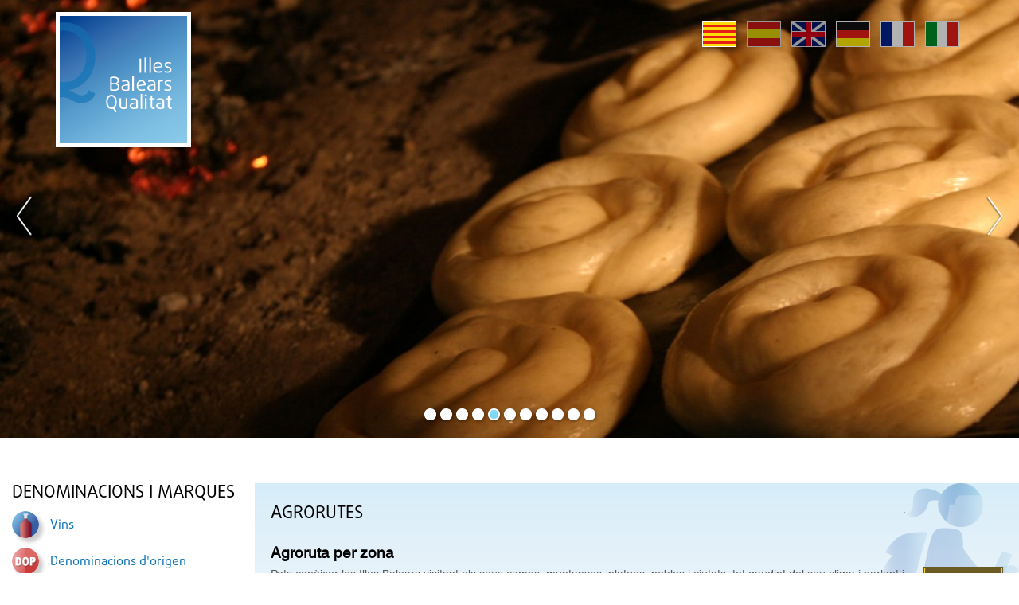

--- FILE ---
content_type: text/html;charset=UTF-8
request_url: http://www.illesbalearsqualitat.cat/iquafront/agrorutes/zona;jsessionid=39F31889DC5F42219718709174E03839
body_size: 29092
content:
<!DOCTYPE html>







<html xmlns="http://www.w3.org/1999/xhtml" xml:lang="ca" lang="ca">


<head>
    <meta name="viewport" content="width=device-width, initial-scale=1.0">
	<script src="https://ajax.googleapis.com/ajax/libs/jquery/3.3.1/jquery.min.js"></script>

    <!-- <link type="text/css" rel="stylesheet" href="/estilo/bootstrap.min.css"/> -->
    <!-- <script src="/js/bootstrap.min.js"/></script> -->

	<script type="text/javascript" src="/iquafront/js/utilidades.js.jsp;jsessionid=860424DF4916DE15A82FCD78F7B5BBA1 "></script>
    <link type="text/css" rel="stylesheet" href="/iquafront/estilo/bootstrap.min.css;jsessionid=860424DF4916DE15A82FCD78F7B5BBA1"/>
    <link type="text/css" rel="stylesheet" href="/iquafront/estilo/estilo.css;jsessionid=860424DF4916DE15A82FCD78F7B5BBA1"/>

    <script src="/iquafront/js/bootstrap.min.js;jsessionid=860424DF4916DE15A82FCD78F7B5BBA1 "></script>

	<script>
		$.noConflict();
		// Code that uses other library's $ can follow here.
	</script>
    
    
        <title>Illes Balears Qualitat - Productes agroalimentaris autòctons, denominacions d'origen i productes de qualitat - Gastronomia balear i rutes gastronòmiques - Oleoturisme - Cuiners i receptes</title>
    
    <meta name="language" content="ca"/>
    <meta http-equiv="Content-Type" content="text/html; charset=UTF-8" lang="ca"/>
    
    
        <meta name="description" lang="ca" content="Web dels productes agroalimentaris, denominacions d'origen i cuina i receptes de les illes balears." />
    
    <meta name="classification" content="IGP, Vino, Vino de la tierra, Calidad, Denominación de Origen, DO, Queso, Sobrasada, Embutidos, Licor, Hierbas, Ginebra, Ensaimada, Ecológica, Integrada, Agrorutas, Alimentos, Baleares, Mallorca, Mahon, Menorca, Ibiza, Formentera, agricultura, gastronomía, alimentos, tradicional, artesano, enoturismo, vino de Mallorca, sobrasada, DOP, DG, oleoturismo, actividades didácticas" />
    
    
        <meta name="keywords" lang="ca" content="Illes balears, denominació origen, productes qualitat, gastronomia, rutes gastronòmiques, oleoturisme, receptes, cuiners, mallorca, menorca, típics" />
    
    <meta name="robots" content="index, follow" />
    
	<link type="text/css" rel="stylesheet" href="/iquafront/estilo/general.css;jsessionid=860424DF4916DE15A82FCD78F7B5BBA1"/>


<link rel="stylesheet" type="text/css" href="//cdn.jsdelivr.net/npm/slick-carousel@1.8.1/slick/slick.css"/>

<script type="text/javascript" src="//cdn.jsdelivr.net/npm/slick-carousel@1.8.1/slick/slick.js"></script>


    <script src="/iquafront/js/general.js;jsessionid=860424DF4916DE15A82FCD78F7B5BBA1 "></script>

	<!--[if IE]>
		 
		 <link type="text/css" rel="stylesheet" href="/iquafront/estilo/ie.css;jsessionid=860424DF4916DE15A82FCD78F7B5BBA1"/>
	<![endif]-->


</head>

<body>
    <div id="principal">

        <!-- CapÃÂ§alera de la pagina -->
        
        <div id="cap" class="container-fluid">
            <div class="row">
                








<div class="cabecera-home">
	<div id="banner_principal" class="carousel" data-ride="carousel">
		

		
			
				
			
			
			
			<div class="item" style="display: block; background-image: url('/iquafront/archivo/1507710;jsessionid=860424DF4916DE15A82FCD78F7B5BBA1?nom= 11HERBES.jpg&mime=image%2Fjpeg'); height: 100%;"></div>
		
			
			
				
			
			
			<div class="item" style="display: none; background-image: url('/iquafront/archivo/1507709;jsessionid=860424DF4916DE15A82FCD78F7B5BBA1?nom= 10VI.jpg&mime=image%2Fjpeg'); height: 100%;"></div>
		
			
			
				
			
			
			<div class="item" style="display: none; background-image: url('/iquafront/archivo/1507708;jsessionid=860424DF4916DE15A82FCD78F7B5BBA1?nom= 9OLIVA.JPG&mime=image%2Fjpeg'); height: 100%;"></div>
		
			
			
				
			
			
			<div class="item" style="display: none; background-image: url('/iquafront/archivo/1507707;jsessionid=860424DF4916DE15A82FCD78F7B5BBA1?nom= 8RAIM.jpg&mime=image%2Fjpeg'); height: 100%;"></div>
		
			
			
				
			
			
			<div class="item" style="display: none; background-image: url('/iquafront/archivo/1507706;jsessionid=860424DF4916DE15A82FCD78F7B5BBA1?nom= 7ENSAIMADAC.jpg&mime=image%2Fjpeg'); height: 100%;"></div>
		
			
			
				
			
			
			<div class="item" style="display: none; background-image: url('/iquafront/archivo/1507705;jsessionid=860424DF4916DE15A82FCD78F7B5BBA1?nom= 6AMETLLA.JPG&mime=image%2Fjpeg'); height: 100%;"></div>
		
			
			
				
			
			
			<div class="item" style="display: none; background-image: url('/iquafront/archivo/1507704;jsessionid=860424DF4916DE15A82FCD78F7B5BBA1?nom= 5GENERICO.jpg&mime=image%2Fjpeg'); height: 100%;"></div>
		
			
			
				
			
			
			<div class="item" style="display: none; background-image: url('/iquafront/archivo/1507703;jsessionid=860424DF4916DE15A82FCD78F7B5BBA1?nom= 4SOBRASADA.jpg&mime=image%2Fjpeg'); height: 100%;"></div>
		
			
			
				
			
			
			<div class="item" style="display: none; background-image: url('/iquafront/archivo/1507702;jsessionid=860424DF4916DE15A82FCD78F7B5BBA1?nom= 3MA%C3%93.jpg&mime=image%2Fjpeg'); height: 100%;"></div>
		
			
			
				
			
			
			<div class="item" style="display: none; background-image: url('/iquafront/archivo/1507701;jsessionid=860424DF4916DE15A82FCD78F7B5BBA1?nom= 2AT.jpg&mime=image%2Fjpeg'); height: 100%;"></div>
		
			
			
				
			
			
			<div class="item" style="display: none; background-image: url('/iquafront/archivo/1507700;jsessionid=860424DF4916DE15A82FCD78F7B5BBA1?nom= 1OLI.jpg&mime=image%2Fjpeg'); height: 100%;"></div>
		

	</div>

	<div id="cabecera-logo" onclick="parent.location='/iquafront/;jsessionid=860424DF4916DE15A82FCD78F7B5BBA1?lang=ca'">
		<div class="container">
			<a class="logo" href="/iquafront/principal.html;jsessionid=860424DF4916DE15A82FCD78F7B5BBA1?lang=ca"><div class="relleno_logo"></div></a>
			







 










 


<div id="idioma">
    <div class="banderas">
        <a href="/iquafront/agrorutes/zona;jsessionid=860424DF4916DE15A82FCD78F7B5BBA1?lang=ca" class="ca">
            
                <span class="idiome_on"></span>
            
            
        </a>
        <a href="/iquafront/agrorutes/zona;jsessionid=860424DF4916DE15A82FCD78F7B5BBA1?lang=es" class="es">
            
            
                <span class="idiome_off"></span>
            
        </a>
        <a href="/iquafront/agrorutes/zona;jsessionid=860424DF4916DE15A82FCD78F7B5BBA1?lang=en" class="en">
            
            
                <span class="idiome_off"></span>
            
        </a>
        <a href="/iquafront/agrorutes/zona;jsessionid=860424DF4916DE15A82FCD78F7B5BBA1?lang=de" class="de">
            
            
                <span class="idiome_off"></span>
            
        </a>
        <a href="/iquafront/agrorutes/zona;jsessionid=860424DF4916DE15A82FCD78F7B5BBA1?lang=fr" class="fr">
            
            
                <span class="idiome_off"></span>
            
        </a>
        <a href="/iquafront/agrorutes/zona;jsessionid=860424DF4916DE15A82FCD78F7B5BBA1?lang=it" class="it">
            
            
                <span class="idiome_off"></span>
            
        </a> 
    </div>          			
</div>

		</div>
	</div>

	<div class="nav-toggle">
        <div class="nav-icon"></div>
    </div>
</div>

<div class="capa"></div>

            </div>
        </div>
        

        <div id="cos" class="container-fluid">

			<!-- La ruta de la pÃ¡gina -->
            <div class="row">
                <div class="col">
        			<div class="cap_ruta">
        				&nbsp;
        			</div>
                </div>
            </div>

			
				
			

<div class="row contenido_doble">

	
	<!-- Menu de la pagina -->
	
	<div id="cos_menu" class="col-12 col-lg-3 col-menu">
		
			
		







<div class="superior">
	<a class="btnCerrar" href="javascript:void(0)"></a>
	<span>Illes Balears Qualitat</span>
</div>
<div class="item-menu">
	
		<div class="grupo-menu">
			<div class="cos_menu_titol">
				<span class="titol_seccion">Denominacions i marques</span>
			</div>
		</div>

		<ul class="llista_bullet">
			
				<li >
					
						<a href="/iquafront/denominacio/llistat/331;jsessionid=860424DF4916DE15A82FCD78F7B5BBA1" class="texte_link_menu">
							<div class="menu-item">
								<div class="menu_icon" style="background-image: url('/iquafront/img/menu/menu_331.png;jsessionid=860424DF4916DE15A82FCD78F7B5BBA1');"></div>
								<div class="menu_texto">
									<span>
										Vins
									</span>
								</div>
							</div>
						</a>
					
					
			
				<li >
					
						<a href="/iquafront/denominacio/llistat/343;jsessionid=860424DF4916DE15A82FCD78F7B5BBA1" class="texte_link_menu">
							<div class="menu-item">
								<div class="menu_icon" style="background-image: url('/iquafront/img/menu/menu_343.png;jsessionid=860424DF4916DE15A82FCD78F7B5BBA1');"></div>
								<div class="menu_texto">
									<span>
										Denominacions d&#039;origen
									</span>
								</div>
							</div>
						</a>
					
					
			
				<li >
					
						<a href="/iquafront/denominacio/llistat/344;jsessionid=860424DF4916DE15A82FCD78F7B5BBA1" class="texte_link_menu">
							<div class="menu-item">
								<div class="menu_icon" style="background-image: url('/iquafront/img/menu/menu_344.png;jsessionid=860424DF4916DE15A82FCD78F7B5BBA1');"></div>
								<div class="menu_texto">
									<span>
										Indicacions Geogràfiques Protegides
									</span>
								</div>
							</div>
						</a>
					
					
			
				<li >
					
						<a href="/iquafront/denominacio/llistat/345;jsessionid=860424DF4916DE15A82FCD78F7B5BBA1" class="texte_link_menu">
							<div class="menu-item">
								<div class="menu_icon" style="background-image: url('/iquafront/img/menu/menu_345.png;jsessionid=860424DF4916DE15A82FCD78F7B5BBA1');"></div>
								<div class="menu_texto">
									<span>
										Begudes Espirituoses
									</span>
								</div>
							</div>
						</a>
					
					
			
				<li >
					
						<a href="/iquafront/denominacio/llistat/348;jsessionid=860424DF4916DE15A82FCD78F7B5BBA1" class="texte_link_menu">
							<div class="menu-item">
								<div class="menu_icon" style="background-image: url('/iquafront/img/menu/menu_348.png;jsessionid=860424DF4916DE15A82FCD78F7B5BBA1');"></div>
								<div class="menu_texto">
									<span>
										Marques de Garantia
									</span>
								</div>
							</div>
						</a>
					
					
			
		</ul>
	
		<div class="grupo-menu">
			<div class="cos_menu_titol">
				<span class="titol_seccion">Seccions destacades</span>
			</div>
		</div>

		<ul class="llista_bullet">
			
				<li >
					
					
						<div class="disparador texte_link_menu">
							<div class="menu-item">
								<div class="menu_icon" style="background-image: url('/iquafront/archivo/1507714;jsessionid=860424DF4916DE15A82FCD78F7B5BBA1?nom=2estadístiques.png&mime=image/png');"></div>
								<div class="menu_texto">
									<span>
										Estadístiques
									</span>
								</div>
							</div>
						</div>
						<div class="menu">
							<ul class="llista_bullet_anidada">
								
									<li>
										<a href="/iquafront/estadistiques;jsessionid=860424DF4916DE15A82FCD78F7B5BBA1" class="texte_link_menu">
											
											
												Estadístiques
											
										</a>
									</li>
								
									<li>
										<a href="/iquafront/secciones/1511350;jsessionid=860424DF4916DE15A82FCD78F7B5BBA1?lang=ca" class="texte_link_menu">
											
											
												Estadístiques globals
											
										</a>
									</li>
								
							</ul>
						</div>
					
			
				<li >
					
						<a href="/iquafront/legislacio;jsessionid=860424DF4916DE15A82FCD78F7B5BBA1" class="texte_link_menu">
							<div class="menu-item">
								<div class="menu_icon" style="background-image: url('/iquafront/archivo/1507713;jsessionid=860424DF4916DE15A82FCD78F7B5BBA1?nom=1legislació.png&mime=image/png');"></div>
								<div class="menu_texto">
									<span>
										Legislació
									</span>
								</div>
							</div>
						</a>
					
					
			
				<li >
					
					
						<div class="disparador texte_link_menu">
							<div class="menu-item">
								<div class="menu_icon" style="background-image: url('/iquafront/archivo/1507715;jsessionid=860424DF4916DE15A82FCD78F7B5BBA1?nom=3aliments.png&mime=image/png');"></div>
								<div class="menu_texto">
									<span>
										Aliments Tradicionals
									</span>
								</div>
							</div>
						</div>
						<div class="menu">
							<ul class="llista_bullet_anidada">
								
									<li>
										<a href="/iquafront/aliment-tradicional/info;jsessionid=860424DF4916DE15A82FCD78F7B5BBA1" class="texte_link_menu">
											
											
												Informació
											
										</a>
									</li>
								
									<li>
										<a href="/iquafront/aliment-tradicional/list;jsessionid=860424DF4916DE15A82FCD78F7B5BBA1" class="texte_link_menu">
											
											
												Catàleg
											
										</a>
									</li>
								
							</ul>
						</div>
					
			
				<li >
					
						<a href="/iquafront/secciones/1512100;jsessionid=860424DF4916DE15A82FCD78F7B5BBA1?lang=ca" class="texte_link_menu">
							<div class="menu-item">
								<div class="menu_icon" style="background-image: url('/iquafront/archivo/1511914;jsessionid=860424DF4916DE15A82FCD78F7B5BBA1?nom=logotip1.jpg&mime=image/jpeg');"></div>
								<div class="menu_texto">
									<span>
										Estudis
									</span>
								</div>
							</div>
						</a>
					
					
			
				<li >
					
						<a href="/iquafront/secciones/1518450;jsessionid=860424DF4916DE15A82FCD78F7B5BBA1?lang=ca" class="texte_link_menu">
							<div class="menu-item">
								<div class="menu_icon" style="background-image: url('/iquafront/archivo/1518401;jsessionid=860424DF4916DE15A82FCD78F7B5BBA1?nom=Enoturismo.jpg&mime=image/jpeg');"></div>
								<div class="menu_texto">
									<span>
										Enoturisme
									</span>
								</div>
							</div>
						</a>
					
					
			
				<li >
					
					
						<div class="disparador texte_link_menu">
							<div class="menu-item">
								<div class="menu_icon" style="background-image: url('/iquafront/archivo/1507716;jsessionid=860424DF4916DE15A82FCD78F7B5BBA1?nom=4gastronomia.png&mime=image/png');"></div>
								<div class="menu_texto">
									<span>
										Gastronomia
									</span>
								</div>
							</div>
						</div>
						<div class="menu">
							<ul class="llista_bullet_anidada">
								
									<li>
										<a href="/iquafront/gastronomia;jsessionid=860424DF4916DE15A82FCD78F7B5BBA1" class="texte_link_menu">
											
											
												Gastronomía
											
										</a>
									</li>
								
									<li>
										<a href="/iquafront/gastronomia/receptesPerProducte;jsessionid=860424DF4916DE15A82FCD78F7B5BBA1" class="texte_link_menu">
											
											
												Receptes per producte
											
										</a>
									</li>
								
									<li>
										<a href="/iquafront/gastronomia/receptesPerCocktail;jsessionid=860424DF4916DE15A82FCD78F7B5BBA1" class="texte_link_menu">
											
											
												Receptes per còctel
											
										</a>
									</li>
								
							</ul>
						</div>
					
			
				<li >
					
					
						<div class="disparador texte_link_menu">
							<div class="menu-item">
								<div class="menu_icon" style="background-image: url('/iquafront/archivo/1507717;jsessionid=860424DF4916DE15A82FCD78F7B5BBA1?nom=5agrorutes.png&mime=image/png');"></div>
								<div class="menu_texto">
									<span>
										Agrorutes
									</span>
								</div>
							</div>
						</div>
						<div class="menu">
							<ul class="llista_bullet_anidada">
								
									<li>
										<a href="/iquafront/agrorutes/producte;jsessionid=860424DF4916DE15A82FCD78F7B5BBA1" class="texte_link_menu">
											
											
												Cerca per producte
											
										</a>
									</li>
								
									<li>
										<a href="/iquafront/agrorutes/zona;jsessionid=860424DF4916DE15A82FCD78F7B5BBA1" class="texte_link_menu">
											
											
												Cerca per zona
											
										</a>
									</li>
								
							</ul>
						</div>
					
			
				<li >
					
					
						<div class="disparador texte_link_menu">
							<div class="menu-item">
								<div class="menu_icon" style="background-image: url('/iquafront/archivo/1507718;jsessionid=860424DF4916DE15A82FCD78F7B5BBA1?nom=6oleorutes.png&mime=image/png');"></div>
								<div class="menu_texto">
									<span>
										Oleorutes
									</span>
								</div>
							</div>
						</div>
						<div class="menu">
							<ul class="llista_bullet_anidada">
								
									<li>
										<a href="/iquafront/oleoturisme;jsessionid=860424DF4916DE15A82FCD78F7B5BBA1" class="texte_link_menu">
											
											
												Oleorutes
											
										</a>
									</li>
								
									<li>
										<a href="/iquafront/oleoturisme/llistatOlivarsOliveres;jsessionid=860424DF4916DE15A82FCD78F7B5BBA1" class="texte_link_menu">
											
											
												Olivars i oliveres
											
										</a>
									</li>
								
									<li>
										<a href="/iquafront/oleoturisme/llistatRutes;jsessionid=860424DF4916DE15A82FCD78F7B5BBA1" class="texte_link_menu">
											
											
												Rutes
											
										</a>
									</li>
								
									<li>
										<a href="/iquafront/oleoturisme/tafones;jsessionid=860424DF4916DE15A82FCD78F7B5BBA1" class="texte_link_menu">
											
											
												Visita a tafones
											
										</a>
									</li>
								
									<li>
										<a href="/iquafront/oleoturisme/llistatAgroturismes;jsessionid=860424DF4916DE15A82FCD78F7B5BBA1" class="texte_link_menu">
											
											
												Agroturismes
											
										</a>
									</li>
								
									<li>
										<a href="/iquafront/oleoturisme/llistatRestaurants;jsessionid=860424DF4916DE15A82FCD78F7B5BBA1" class="texte_link_menu">
											
											
												Restaurants
											
										</a>
									</li>
								
									<li>
										<a href="/iquafront/oleoturisme/establimentsdor;jsessionid=860424DF4916DE15A82FCD78F7B5BBA1" class="texte_link_menu">
											
											
												Establiments d&#039;Or oleorutes
											
										</a>
									</li>
								
							</ul>
						</div>
					
			
				<li >
					
					
						<div class="disparador texte_link_menu">
							<div class="menu-item">
								<div class="menu_icon" style="background-image: url('/iquafront/archivo/1507720;jsessionid=860424DF4916DE15A82FCD78F7B5BBA1?nom=8recursos.png&mime=image/png');"></div>
								<div class="menu_texto">
									<span>
										Recursos
									</span>
								</div>
							</div>
						</div>
						<div class="menu">
							<ul class="llista_bullet_anidada">
								
									<li>
										<a href="/iquafront/recursos/activitats;jsessionid=860424DF4916DE15A82FCD78F7B5BBA1" class="texte_link_menu">
											
											
												Activitats
											
										</a>
									</li>
								
									<li>
										<a href="/iquafront/recursos/unitatsDidactiques;jsessionid=860424DF4916DE15A82FCD78F7B5BBA1" class="texte_link_menu">
											
											
												Unitats didàctiques
											
										</a>
									</li>
								
									<li>
										<a href="/iquafront/infografia/llistat;jsessionid=860424DF4916DE15A82FCD78F7B5BBA1" class="texte_link_menu">
											
											
												Infografies
											
										</a>
									</li>
								
									<li>
										<a href="/iquafront/recursos/llibresConsulta;jsessionid=860424DF4916DE15A82FCD78F7B5BBA1" class="texte_link_menu">
											
											
												Llibres de consulta
											
										</a>
									</li>
								
							</ul>
						</div>
					
			
				<li >
					
					
						<div class="disparador texte_link_menu">
							<div class="menu-item">
								<div class="menu_icon" style="background-image: url('/iquafront/archivo/1507721;jsessionid=860424DF4916DE15A82FCD78F7B5BBA1?nom=9galeria.png&mime=image/png');"></div>
								<div class="menu_texto">
									<span>
										Galeria d&#039;imatges
									</span>
								</div>
							</div>
						</div>
						<div class="menu">
							<ul class="llista_bullet_anidada">
								
									<li>
										<a href="/iquafront/galeria/llistatGaleries/104;jsessionid=860424DF4916DE15A82FCD78F7B5BBA1" class="texte_link_menu">
											
											
												Vídeos
											
										</a>
									</li>
								
									<li>
										<a href="/iquafront/galeria/105/25;jsessionid=860424DF4916DE15A82FCD78F7B5BBA1" class="texte_link_menu">
											
											
												Pósters
											
										</a>
									</li>
								
									<li>
										<a href="/iquafront/galeria/llistatGaleries/101;jsessionid=860424DF4916DE15A82FCD78F7B5BBA1" class="texte_link_menu">
											
											
												Productes
											
										</a>
									</li>
								
									<li>
										<a href="/iquafront/galeria/103/15;jsessionid=860424DF4916DE15A82FCD78F7B5BBA1" class="texte_link_menu">
											
											
												Actualitat
											
										</a>
									</li>
								
							</ul>
						</div>
					
			
				<li >
					
						<a href="/iquafront/iqua;jsessionid=860424DF4916DE15A82FCD78F7B5BBA1" class="texte_link_menu">
							<div class="menu-item">
								<div class="menu_icon" style="background-image: url('/iquafront/archivo/1507722;jsessionid=860424DF4916DE15A82FCD78F7B5BBA1?nom=10IQUA.png&mime=image/png');"></div>
								<div class="menu_texto">
									<span>
										IQUA
									</span>
								</div>
							</div>
						</a>
					
					
			
				<li >
					
						<a href="/iquafront/preguntes;jsessionid=860424DF4916DE15A82FCD78F7B5BBA1" class="texte_link_menu">
							<div class="menu-item">
								<div class="menu_icon" style="background-image: url('/iquafront/archivo/1507723;jsessionid=860424DF4916DE15A82FCD78F7B5BBA1?nom=11preguntes.png&mime=image/png');"></div>
								<div class="menu_texto">
									<span>
										Preguntes
									</span>
								</div>
							</div>
						</a>
					
					
			
				<li >
					
						<a href="/iquafront/enlace;jsessionid=860424DF4916DE15A82FCD78F7B5BBA1" class="texte_link_menu">
							<div class="menu-item">
								<div class="menu_icon" style="background-image: url('/iquafront/archivo/1507724;jsessionid=860424DF4916DE15A82FCD78F7B5BBA1?nom=12enllaços.png&mime=image/png');"></div>
								<div class="menu_texto">
									<span>
										Enllaços
									</span>
								</div>
							</div>
						</a>
					
					
			
				<li >
					
						<a href="/iquafront/evento;jsessionid=860424DF4916DE15A82FCD78F7B5BBA1" class="texte_link_menu">
							<div class="menu-item">
								<div class="menu_icon" style="background-image: url('/iquafront/archivo/1507725;jsessionid=860424DF4916DE15A82FCD78F7B5BBA1?nom=13agenda.png&mime=image/png');"></div>
								<div class="menu_texto">
									<span>
										Agenda d&#039;esdeveniments
									</span>
								</div>
							</div>
						</a>
					
					
			
		</ul>
	
</div>

<input type="hidden" id="menu_show" value="0"/>
<input type="hidden" id="currentElement" value="0"/>

		<div class="clear"></div>
	</div>
	

	<!-- Contingut de la pagina -->
	<div id="contenido" class="col-12 col-lg-9 col-contingut-2" >
		




<div id="cos_agroruta" class="cos_contingut_llarg">
	<div id="cos_agroruta_llistat" class="caixa">
		<div class="caixa_titol">
			<div class="texte_titol">
				<span class="titol_seccion">
					Agrorutes
				</span>
			</div>
		</div>

		<div class="caixa_descripcio negre_petit">
			<div class="subtitle_negre_petit">
				Agroruta per zona
			</div>
			<div class="caixa_descripcio_texte">
				<img class="img_agroruta_llistat" src="/iquafront/img/logo_agrorutes2.gif;jsessionid=860424DF4916DE15A82FCD78F7B5BBA1" alt="Agrorutes - Illes Balears - Productes agroalimentaris, denominacions d'origen i gastronomia balear" title="Agrorutes - Illes Balears - Productes agroalimentaris, denominacions d'origen i gastronomia balear" />
				
				
				<div id="desc_agroruta_llistat">
					Pots conèixer les Illes Balears visitant els seus camps, muntanyes, platges, pobles i ciutats, tot gaudint del seu clima i parlant i convivint amb la seva gent. Però la millor manera de conèixer les Illes Balears és a través dels seus aliments.<br/><br/>La terra i el coneixement i la sapiència de les persones de les Illes Balears imprimeixen característiques diferencials dels aliments de les Illes.<br/><br/>Les "Agrorutes del bon gust" és un projecte, de la Conselleria d'Agricultura i Pesca del Govern de les Illes Balears, per donar a conèixer els aliments amb denominació de qualitat, mitjançant la visita del lloc de producció i/o elaboració.<br/><br/>Mitjançant les "Agrorutes del bon gust" es poden visitar els productors de les Illes, veure les seves instal·lacions i conèixer, mitjançant la conversa amb el propi productor, les característiques dels aliments que elaboren.<br/><br/>En els mapes de les Illes pots seleccionar les visites a realitzar per tipus de producte o per zona geogràfica i visitar els productors en el horari indicat o concertar visites amb ells.
				</div>

				
					<div class="agroruta_llistat">
						
						<div class="punto"></div>
						<a href="/iquafront/agrorutes/agroruta/27867;jsessionid=860424DF4916DE15A82FCD78F7B5BBA1" class="texte_link">Agroruta de Formentera</a>
					</div>
				
					<div class="agroruta_llistat">
						
						<div class="punto"></div>
						<a href="/iquafront/agrorutes/agroruta/27653;jsessionid=860424DF4916DE15A82FCD78F7B5BBA1" class="texte_link">Agroruta d&#039;Eivissa</a>
					</div>
				
					<div class="agroruta_llistat">
						
						<div class="punto"></div>
						<a href="/iquafront/agrorutes/agroruta/637;jsessionid=860424DF4916DE15A82FCD78F7B5BBA1" class="texte_link">Agroruta de les terres del Pla de Mallorca</a>
					</div>
				
					<div class="agroruta_llistat">
						
						<div class="punto"></div>
						<a href="/iquafront/agrorutes/agroruta/641;jsessionid=860424DF4916DE15A82FCD78F7B5BBA1" class="texte_link">Agroruta del Llevant de Mallorca</a>
					</div>
				
					<div class="agroruta_llistat">
						
						<div class="punto"></div>
						<a href="/iquafront/agrorutes/agroruta/639;jsessionid=860424DF4916DE15A82FCD78F7B5BBA1" class="texte_link">Agroruta del Migjorn i Pla de Mallorca</a>
					</div>
				
					<div class="agroruta_llistat">
						
						<div class="punto"></div>
						<a href="/iquafront/agrorutes/agroruta/638;jsessionid=860424DF4916DE15A82FCD78F7B5BBA1" class="texte_link">Agroruta del Raiguer i Nord de Mallorca</a>
					</div>
				
					<div class="agroruta_llistat">
						
						<div class="punto"></div>
						<a href="/iquafront/agrorutes/agroruta/27650;jsessionid=860424DF4916DE15A82FCD78F7B5BBA1" class="texte_link">Agroruta de Menorca</a>
					</div>
				
			</div>
		</div>
	</div>
</div>

	</div>


</div>


        </div>
    </div>
    
	<div id="peu">
		<!-- Peu de la pagina -->
		








<div class="container peu_container">
	<div class="row textes">
		<a href="/iquafront/accessibilitat;jsessionid=860424DF4916DE15A82FCD78F7B5BBA1?lang=ca" class="texte_link_iqua">
		Accessibilitat
		</a>
		&nbsp;&#8226;&nbsp;
		<a href="/iquafront/agro_rss;jsessionid=860424DF4916DE15A82FCD78F7B5BBA1" target="_blank" class="texte_link_iqua">
		RSS1
		</a>
		&nbsp;&#8226;&nbsp;
		<a href="/iquafront/iqua;jsessionid=860424DF4916DE15A82FCD78F7B5BBA1?lang=ca" class="texte_link_iqua">
		&copy;&nbsp;
		IQUA
		&nbsp;
		Institut de Qualitat Agroalimentària
		</a>
	</div>
	<div class="row imatge">
		<div>
			<img src="/iquafront/archivo/1486423;jsessionid=860424DF4916DE15A82FCD78F7B5BBA1?nom= Logo+Conselleria+JPG.jpg&mime=image%2Fjpeg" alt="Logo Govern"  />
		</div>
	</div>
</div>

	</div>
    

    <script type="text/javascript">
        var gaJsHost = (("https:" == document.location.protocol) ? "https://ssl." : "http://www.");
        document.write(unescape("%3Cscript src='" + gaJsHost + "google-analytics.com/ga.js' type='text/javascript'%3E%3C/script%3E"));
    </script>
    <script type="text/javascript">
        var pageTracker = _gat._getTracker("UA-4877332-1");
        pageTracker._initData();
        pageTracker._trackPageview();
    </script>
	<script type="text/javascript">
		var addthis_share =
		{
		   // ... members go here
		}
		var addthis_config =
		{
		   // ... members go here
		}
	</script>
	<!-- Go to www.addthis.com/dashboard to customize your tools -->
	<script type="text/javascript" src="//s7.addthis.com/js/300/addthis_widget.js#pubid=ra-5b6022a96a45a84b"></script>
</body>

</html>


--- FILE ---
content_type: text/css;charset=UTF-8
request_url: http://www.illesbalearsqualitat.cat/iquafront/estilo/estilo.css;jsessionid=860424DF4916DE15A82FCD78F7B5BBA1
body_size: 77247
content:
*:focus{
    outline-color: transparent !important;
}
img{
    max-width: 100%;
}
.punto {
    width: 8px;
    height: 8px;
    background-image: url(../img/bullet.png);
    float: left;
    background-repeat: no-repeat;
    background-position: center;
    background-size: contain;
    position: relative;
    top: 7px;
    margin-right: 4px;
}
.bullet_gris {
    background-image: url(../img/bullet_gris.png);
    width: 8px;
    height: 8px;
    float: left;
    background-repeat: no-repeat;
    background-position: center;
    background-size: contain;
    position: relative;
    top: 6px;
    margin-right: 5px;
}
#usuari_alta .checkbox_container .checkbox {
	position: absolute;
}
#usuari_alta .checkbox_container .textos_checkbox {
	padding-left: 25px;
}
#inputs_gestio input {
	margin: 7px 0 4px 0;
}
#cos_noticies_detall .texte_link {
    font-family: 'helvetica';
    font-weight: normal !important;
    font-size: 10pt;
}
#cos_gastronomia .row.cuiner {
	margin-bottom: 23px;
}
#cos_gastronomia .row.cuiner .cocinero_texto{
    margin-top: 15px;
}
.llistat .llistat-item .datos {
	margin-left: 18px;
}
.llistat .llistat-item .titulo {
	font-size: 15px;
}
.llistat .llistat-item .fecha {
	margin-top: 10px;
	margin-bottom: 22px;
	font-weight: bold;
}
a.recepta_imatge {
	width: 100%;
	height: 100%;
	display: block;
}
.recepta_imatge img {
	height: 100%;
	width: 100%;
	background-size: contain;
}
.recepte_dia_container {
	padding: 0 15px;
}
#cos_legislacio .descripcio,
.bloque-derecha {
    padding-top: 15px;
}
#cos_legislacio .llistat .llistat-item {
    margin-bottom: 15px;
}
.botones_container .boton {
	display: inline-block;
	width: 48%;
}
.botones_container .boton a {
	display: block;
}
#cos_noticies img.bullet,
#cos_legislacio img.bullet  {
    padding: 2px 3px 3px 0;
    width: auto;
}
#cos_noticies .descripcio_denominacions {
    padding-left: 15px;
    margin: 0 0 0px 5px;
}
#cos_noticies .texte_link {
    font-weight: bold;
}
#cos_noticies .llistat_denominacions {
    padding-top: 15px;
}
#cos_legislacio .cos_enllasos_contingut_link_separat .texte_link {
    padding-left: 0px;
}
#cos_legislacio .cos_enllasos_contingut_link_separat {
    padding-bottom: 5px;
    padding-left: 10px;
}
#cos_legislacio .legislacions_subtexte .cos_enllasos_contingut_link_separat {
    padding-bottom: 0px;
}
#principal_bebida .slick-slide {
}
.principal_img_producte {
    width: 50%;
    height: 100%;
    padding: 10px 20px 0 10px;
    float: left;
}
.principal_img_producte a{
    display: inline-block;
    height: 100%;
    width: 100%;
    background-size: contain;
    background-repeat: no-repeat;
    background-position: center;
}
.img_receta {
    display: inline-block;
    margin-bottom: 10px;
}
.img_receta img {
    width: 100%;
}
.cocinero_destacado {
    margin-top: 0px;
    margin-bottom: -10px;
}
.cocinero .texte_link,
.recepta_detall_subdescripcio .texte_link {
    font-weight: normal;
}
.recepta_detall_der_pad .sin_img_cocinero_destacado {
    padding-bottom: 0px !important;
}
.img_cocinero_destacado {
    margin-top: 0;
}
.principal_descripcio_titol {
    font: 14pt 'DaxlinePro-Bold';
    color: #0b72b5;
}
.principal_descripcio_denominacions {
    width: 50%;
    padding: 10px 10px 10px 20px;
    float: left;
}
#mail #cos_noticies {
    padding-left: 0px;
}
#mail #cos_noticies #descripcio_noticia {
    padding-top: 0px;
}
#mail #fecha_encuesta {
    padding-top: 10px;
}
#cabecera_mail {
    background-image: url(/iquafront/img/cabecera_mail.png);
    background-repeat: no-repeat;
    background-size: 100% auto;
    padding-top: 16%;
    padding-bottom: 2%;
    position: relative;
    width: 100%;
}
#peu .row.textes {
	justify-content: center;
}
#peu .imatge>div {
	margin: 20px auto 40px auto;
    text-align: center;
    font: 22px DaxlinePro-Regular;
    text-transform: uppercase;
    line-height: 110%;
    color: #000;
}
.principal_img_producte img {
    padding: 0px !important;
    height: 100%;
}
.texte_link {
    text-decoration: none;
}
#idioma {
    width: auto;
    float: right;
    display: inline-block;
    position: relative;
    top: 5px;
}
#idioma .banderas{
    display: inline-block;
    float: right;
}
#idioma a {
    width: 62px;
    height: 52px;
    margin: 0 -5px;
    display: inline-block;
}
#idioma a span{
    width: 100%;
    height: 100%;
    display: inline-block;
}
#idioma a span.idiome_off{
    background-image: url(/iquafront/img/idiomas/all.png);
}
#idioma a span.idiome_on, #idioma a span.idiome_off:hover{
    background-image: url(/iquafront/img/idiomas/all_act.png);
}
#idioma a.ca span{
	background-position-x: 0px;
}
#idioma a.es span{
	background-position-x: -186px;
}
#idioma a.en span{
	background-position-x:  -124px;
}
#idioma a.de span{
	background-position-x: -62px;
}
#idioma a.it span{
	background-position-x: -310px;
}
#idioma a.fr span{
	background-position-x: -248px;
}
.checkbox_container .confirmacio {
	font-size: 12px;
}
#boto_alta_distribucio a {
	display: block;
}
#cabecera {
    border-spacing: 0;
    padding: 0;
    width: 100%;
}
#play_btn {
    background-image: url("../img/pause.png");
    background-repeat: no-repeat;
    background-size: 100% 100%;
    height: 17px;
    margin-top: 21.5%;
    position: absolute;
    right: 2.5%;
    width: 18px;
    z-index: 10000;
    border-radius: 20px;
    box-shadow: 5px 5px 5px rgba(0, 0, 0, 0.2);
}
.item_bebida {
    display: none;
}
.cabecera-home {
    width: 100%;
    position: relative;
}
.cabecera-home .carousel {
    height: 550px;
    width: 100%;
    position: relative;
}
.cabecera-home .carousel .slick-list,
.cabecera-home .carousel .slick-list * {
    height: 100%;
}
.cabecera-home .carousel .slick-list .item{
    background-size: cover;
    background-repeat: no-repeat;
    background-position:  center;
}
.cabecera-home .carousel .slick-arrow {
    font-size: 0;
    border: 0;
    height: 58px;
    width: 22px;
    display: inline-block;
    position: absolute;
    top: 50%;
    transform: translate(0%, -50%);
    -webkit-transform: translate(0%, -50%);
    background-color: transparent;
    cursor: pointer;
    padding: 0;
    background-size: contain;
    background-repeat: no-repeat;
}
div#contenido {
	padding-right: 0;
	padding-left: 0;
}
.cabecera-home .carousel .slick-prev.slick-arrow {
    background-image: url(../img/carrusel/flecha-izq.png);
    left: 20px;
    z-index: 2;
}
.cabecera-home .carousel .slick-next.slick-arrow  {
    background-image: url(../img/carrusel/flecha-drc.png);
    right: 20px;
}
.cabecera-home .carousel .slick-dots {
    list-style: none;
    padding: 0;
    position: absolute;
    margin-bottom: 0;
    bottom: 15px;
    width: 100%;
    text-align: center;
}
.cabecera-home .carousel .slick-dots li{
    background: transparent;
    font-size: 0;
    width: 15px;
    cursor: pointer;
    display: inline-block;
    height: 15px;
    margin: 0 2.5px;
    border-radius: 15px;
    border: 1.5px solid white;
    background-color: white;
    box-shadow: 1px 1px 4px rgba(0, 0, 0, 0.4);
}
.cabecera-home .carousel .slick-dots li button{
    display: none;
}
.cabecera-home .carousel .slick-active{
    background-color: #81D8F1 !important;
}
.cabecera-home #cabecera-logo {
    position: absolute;
    top: 15px;
    width: 100%;
    height: 260px;
}
.cabecera-home #cabecera-logo .container{
    padding: 0;
}
.cabecera-home #cabecera-logo .logo{
    background-image: url(../img/logo_iqua.png);
    background-repeat: no-repeat;
    background-size: contain;
    width: 170px;
    height: 170px;
    display: inline-block;
    border: 5px solid white;
    box-shadow: 1px 1px 4px rgba(0, 0, 0, 0.4);
}
#llista_distribucio {
    color: #000000;
    background-color: #FFAC23;
}
#info_distribucio {
    border-right: 1px dotted #FFFFFF;
    padding-left: 15px;
    margin-top: 4px;
}
#avis_distribucio {
    border-right: 1px dotted #FFFFFF;
}
#usuari_alta table {
    border-spacing: 0px;
}
#botones_gestio table {
    border-spacing: 6pt;
    width: 100%;
}
#botones_gestio td {
    width: 48%;
    margin: 0 1%;
    display: inline-block;
}
.llistat_denominacions a {
    display: inline-block;
    line-height: 20px;
}
#blanc_petit {
    margin: 0px 4px 4px 25px;
    width: 135px;
    background-color: #000000;
    color: #FFFFFF;
}
#principal_accesibilidad img {
    padding-left: 0 !important;
    padding-right: 20px;
    padding-top: 0 !important;
}
#principal_accesibilidad .texte_titol {
    padding-bottom: 15px;
}
#principal_avis_legal_usuario .texte_titol {
    padding-bottom: 15px;
}
.image_accesibilidad {
    padding-top: 20px;
    padding-bottom: 50px;
}
#gestio_distribucio {
    border-top: 1px dotted #d3e2e3;
}
#inputs_gestio {
    margin-bottom: 10px;
}
#inputs_gestio form{
    display: inline-block;
    width: 100%;
}
#principal_noticias .caixa_descripcio_titol {
    padding-top: 10px;
    padding-left: 0px;
}
.label {
    height: 18px;
    width: 50px;
    vertical-align: middle;
}
.menu {
    display: none;
    width: 100%;
    cursor: pointer;
    position: relative;
    border-top: 1px dotted #CFCFCF;
    border-bottom: 1px dotted #CFCFCF;
    margin-top: 10px;
    padding: 8px;
}
.menu ul {
    padding: 0;
    margin: 0;
}
.menu ul li {
    border: 0 none;
    width: 100%;
    padding-left: 5px;
    padding: 0px;
    padding-left: 5px;
}
.menu ul li a,
.menu ul li a:visited {
    color: #787878;
    font: 15px DaxlinePro-Regular;
}
.menu ul li a:hover {
    color: #333;
}
#cos {
    color: #000000;
    background-color: #FFFFFF;
    overflow: hidden;
}
#cos_contingut img.derecha {
    border: 1px solid #D3E2E3;
    float: right;
    margin-bottom: 4px;
    margin-left: 9px;
}
.caixa {
    margin-bottom: 40px;
    min-height: 250px;
    background-image: url(../img/fons.png);
    background-size: 100% auto;
    background-repeat: no-repeat;
    padding: 20px;
}
.caixa_gris {
    margin-bottom: 40px;
    padding: 20px 17px;
    background-image: url(../img/fons_llista.png);
    background-size: 100% auto;
    background-repeat: no-repeat;
}
.caixa_gris_solid {
    margin-bottom: 40px;
    background-image: url(../img/gris_solid.png);
    background-size: 100% 100%;
    background-repeat: no-repeat;
}
.caixa_gris.llista_distribucio .negre_petit{
    line-height: 110%;
}

.caixa_gris.llista_distribucio  .caixa_llistat_texte {
    padding: 3pt 0 15px 0;
    line-height: 110%;
}
.hide {
    display: none;
}
#caixa_oleo {
    border: 1px;
    border-style: solid;
    border-color: #D3E2E3;
    margin-bottom: 6px;
}
#caixa_oleo_texte {
    height: 117px;
    background-image: url(../img/fons_caixa.gif);
    background-position: bottom;
    background-repeat: no-repeat;
}
.caixa_planol {
    border: 1px;
    border-style: solid;
    border-color: #D3E2E3;
    float: right;
    margin-bottom: 7px;
    margin-left: 12px;
}
#cos_estadistica {
    background-image: url(../img/agua_estadistica.png);
    background-position: right top;
    background-repeat: no-repeat;
}
#cos_dop,
#cos_eventos,
#cos_preguntes {
    background-image: url(../img/DOP.png);
    background-position: right top;
    background-repeat: no-repeat;
    font-family: 'helvetica';
    font-size: 14px;
    line-height: 20px;
}
#cos_igp {
    background-image: url(../img/IGP.png);
    background-position: right top;
    background-repeat: no-repeat;
}
.IGP {
    background-image: url(../img/IGP.png) !important;
}
.VINS {
    background-image: url(../img/VINS.png) !important;
}
.DOR {
    background-image: url(../img/agua_establimentsdor.png) !important;
}
.BEGESP {
    background-image: url(../img/BEGESP.png) !important;
}
.MARCAS {
    background-image: url(../img/MARCAS.png) !important;
}
#cos_eventos{
    background-image: url(../img/agenda-fondo.png) !important;
}
#cos_preguntes{
    background-image: url(../img/preguntas-fondo.png) !important;
}
#cos_recursos {
    background-image: url(../img/agua_recursos.png);
    background-position: right top;
    background-repeat: no-repeat;
}
#cos_oleoruta {
    background-image: url(../img/agua_agroruta.png);
    background-position: right top;
    background-repeat: no-repeat;
}
#cos_oleoruta .caixa_descripcio_texte .img_agroruta_llistat {
    padding: 0 0 10px 10px;
    float: none;
    width: 100%;
}
#cos_oleoruta .descripcio_denominacions {
    padding-left: 20px;
}
#cos_oleoruta .columna_izq {
    padding-top: 10px !important;
    float: none;
    vertical-align: top;
    width: 80%;
}
#cos_oleoruta .texte_link {
    font-weight: bold;
    display: inline;
}
#cos_oleoruta .columna_der {
    float: none;
    margin: auto;
    padding-top: 10px !important;
    text-align: center;
    vertical-align: top;
}
#cos_oleoruta_llistat .caixa_descripcio_texte{
    margin-top: 15px;
}
#principal_cos_oleorutas {
    padding-top: 5px;
}
#principal_cos_oleorutas .descripcio_denominacions {
    padding-bottom: 5px;
}
#principal_cos_recursos {
    padding: 5px 15px 0;
}
#principal_cos_recursos table {
    width: 100%;
    border-spacing: 0px;
}
.img_activitat,
.img_oleoturismo {
    padding: 0px 0 5px 10px !important;
}
#principal_cos_recursos .descripcio_denominacions {
    padding-left: 0px;
}
#principal_cos_recursos .columna_izq {
    padding-top: 0px !important;
    float: none;
    vertical-align: top;
    width: 100%;
}
#principal_cos_recursos img.bullet {
    padding: 3px 5px 2px 0;
    width: auto;
}
#principal_cos_recursos .descripcio_denominacions {
    margin: 0 0 8px;
}
#principal_cos_recursos .columna_der {
    float: none;
    margin: auto;
    padding-top: 15px !important;
    padding-left: 10px !important;
    text-align: center;
    vertical-align: top;
    width: 100%;
}
#principal_cos_oleorutas .descripcio_denominacions {
    padding-left: 0px;
    margin: 0 0 8px;
}
#principal_cos_oleorutas .descripcion-ruta{
    padding-top: 10px;
}
#cos_oleoruta_llistat .columna_der {
    padding-top: 10px !important;
    vertical-align: top;
}
#cos_agroruta {
    background-image: url(../img/agua_agroruta.png);
    background-position: right top;
    background-repeat: no-repeat;
}
#cos_galeria {
    background-image: url(../img/agua_galeria.png);
    background-position: right top;
    background-repeat: no-repeat;
}
#cos_agroruta .agroruta_llistat {
    padding-top: 15px;
}
#cos_agroruta .caixa_descripcio_texte .img_agroruta_llistat {
    padding: 0 0 10px 10px;
    float: right;
}
#cos_agroruta .caixa_descripcio_texte .texte_link {
    font-weight: bold;
}
#desc_agroruta_llistat {
    padding-bottom: 10px;
}
#cos_agroruta .slider {
    padding-top: 10px;
}
#cos_agroruta .columna_der .texte_link {
    font-weight: bold;
}
#cos_iqua {
    background-image: url(../img/agua_iqua.png);
    background-position: right top;
    background-repeat: no-repeat;
}
#cos_legislacio {
    background-image: url(../img/agua_legislacio.png);
    background-position: right top;
    background-repeat: no-repeat;
}
#cos_iqua .texte_titol {
    padding-bottom: 0px;
}
/*.bullet_gris {
    width: 13px;
    height: 12px;
    border: 0 none;
    float: left;
    padding: 2px 3px 0px 0 !important;
}*/
.columna_der_bloque .bloque {
    width: 100% !important;
}
.columna_der_bloque .bloque .descripcion .descripcion_links,
.columna_der_bloque .bloque .descripcion .texte_link {
    padding-right: 1.5%;
}
.description_links_infografies {
    padding-bottom: 5px !important;
}
#cos_establimentsdor {
    background-image: url(../img/agua_establimentsdor.png);
    background-position: right top;
    background-repeat: no-repeat;
}
#cos_establimentsdor #descripcio_empresa {
    padding-top: 15px;
}
#cos_agroruta .slider img {
    float: none;
    max-width: 100%;
    height: 100%;
}
#imatge_prin {
    height: 300px;
    margin: auto;
    margin-bottom: 20px !important;
    margin-right: 20px !important;
    text-align: center;
    float: none;
}
#cos_agroruta .separador {
    border-color: #adadad;
    margin-bottom: 15px;
    padding-bottom: 0px;
    width: 100%;
}
#cos_establimentsdor .slider img {
    width: auto !important;
    float: none !important;
}
#cos_producto .subtitle_negre_petit {
    padding-top: 15px !important;
}
#cos_producto #descripcio_empresa{
    line-height: 16px;
    color: #58585a;
}
#cos_producto .datos-producto,
#cos_agroruta .padding-col-der{
    padding-top: 20px !important;
    padding-bottom: 10px;
    padding-left: 1.5%;
}
#cos_producto.cos_bloque{
    padding-right: 0;
}
#cos_iqua_llistat.caixa .columna_izq  {
    padding-top: 20px;
}
#cos_iqua_llistat.caixa .columna_der  {
    padding-top: 20px;
}
.titol_subrayado {
    color: #000000;
    border-bottom: 2px solid #adadad;
    font-weight: bold;
    padding-top: 20px;
    margin-bottom: 5px;
    font-family: 'helvetica';
    font-size: 16px;
    line-height: 16px;
}
.llistat_estadistiques .llistat .llistat-item{
    margin-left: 10px;
    font-weight: bold;
    font-family: 'helvetica';
    line-height: 16px;
}
.llistat_estadistiques .llistat .llistat-item .titulo {
    font-size: 14px;
}
#cos_estadistica .titol_negre_petit {
    padding-left: 8px;
    font-family: 'helvetica';
    font-size: 14px;
    line-height: 16px;
}
#cos_producto #descripcio_empresa strong {
    color: #000000;
}
#cos_gastronomia {
    background-image: url(../img/gastronomia_marca_aigua.png);
    background-position: right top;
    background-repeat: no-repeat;
}
#cos_gastronomia .texte_titol {
    padding-bottom: 15px;
}
#descripcio_empresa_oleoruta {
    padding-top: 10px;
}
/*#descripcio_empresa {
    text-align: justify;
}*/
#descripcio_empresa img {
    padding-top: 10px;
    padding-bottom: 10px;
    padding-left: 10px;
    padding-right: 0px;
    float: right;
}
#descripcio_noticia {
    text-align: left;
    margin-left: 12px;
    margin-right: 5px;
    overflow: hidden;
}
#descripcio_noticia img {
    float: right;
    max-width: 25%;
}
#form_envio_noticia .alta_usuari_columna1 {
    padding-bottom: 5px;
    margin-top: 0px;
    padding-top: 0px;
    width: 100%;
}
#form_envio_noticia .alta_usuari_columna2 {
    padding-bottom: 5px;
    margin-top: 0px;
    padding-top: 0px;
    width: 60%;
}
.descripcio_data {
    text-align: left;
    margin-left: 12px;
}
.caixa_titol img {
    position: relative;
}
.caixa_descripcio_applet {
    height: 189px;
    background-image: url(../img/planol.gif);
    background-repeat: no-repeat;
}
.caixa_descripcio img {
    padding: 9px 11px 9px 7px;
    float: left;
    border: 0px;
}
#oleodificultat {
    float: none;
    padding: 0px;
}
.imatge_left {
    float: left;
}
.descripcion_links {
    padding-bottom: 5px;
}
.imatge_centrada img.bordejat {
    border: 1px dotted #d3e2e3;
    padding: 0px;
    margin-bottom: 26px;
    margin-top: 19px;
    float: none;
}
.imatge_centrada img.bordejat_solid {
    float: none;
    padding-right: 21px;
}
.noticia_texto_link {
    font-family: 'helvetica';
    font-weight: bold;
}
.caixa_descripcio_verd_contingut a.productes {
    background-image: url(../img/per_productes_off.gif);
    width: 53px;
    background-repeat: no-repeat;
    position: absolute;
    margin-top: 0px;
    margin-left: 52px;
    text-decoration: none;
    font-size: 10px;
    text-align: center;
    color: #15B5BE;
    padding-top: 57px;
    background-color: #F5FCFC;
}
.caixa_descripcio_verd_contingut a.productes:hover,
.caixa_descripcio_verd_contingut a.productes:focus {
    background-image: url(../img/per_productes_on.gif);
    color: #00656e;
    background-color: #F5FCFC;
}
.caixa_descripcio_verd_contingut a.zones {
    background-image: url(../img/per_zones_off.gif);
    width: 53px;
    background-repeat: no-repeat;
    position: absolute;
    margin-top: 0px;
    margin-left: 154px;
    text-decoration: none;
    font-size: 10px;
    text-align: center;
    color: #15B5BE;
    padding-top: 57px;
    background-color: #F5FCFC;
}
.caixa_descripcio_verd_contingut a.zones:hover,
.caixa_descripcio_verd_contingut a.zones:focus {
    background-image: url(../img/per_zones_on.gif);
    color: #00656e;
    background-color: #F5FCFC;
}
.imatge_centrada {
    width: 100%;
    text-align: center;
}
.recepta_detall_izq_pad {
    padding-left: 20px;
    padding-right: 10px;
    padding-top: 5px;
}
.recepta_detall_der_pad {
    padding-left: 10px;
    padding-right: 0px;
    padding-top: 20px;
}
.recepta_detall_subdescripcio {
    padding-top: 15px;
    font-family: 'helvetica';
    font-size: 10.5pt;
    line-height: 12pt;
    color: #58585a;
}
.recepta_detall_subdescripcio_texto {
    padding-top: 10px;
}
.recepta_detall_subdescripcio_texto div {
    padding-top: 1px;
}
.recepta_detall_descripcio_sub{
    font-family: 'helvetica';
    font-size: 10.5pt;
    line-height: 12pt;
    color: #58585a;
}
.cocinero_texto_links {
    padding-top: 10px;
}
.recepta_detall_der_pad .bullet {
    padding-left: 15px;
}
.recepta_detall_der_pad .cocinero .cocinero_texto {
    padding-left: 20px;
    font-family: 'helvetica';
    font-size: 10.5pt;
    line-height: 12pt;
    color: #58585a;
}
.recepta_detall_der_pad .img_cocinero_destacado {
    border: 0 none;
    width: 100%;
    padding: 10px 0px 10px 0px !important;
}
.recepta {
    padding-left: 9px;
    padding-top: 9px;
    font-weight: bold;
}
#caixa_cocinero_recepta {
    padding-top: 5px;
}
#caixa_descripcio_recepta {
    padding-top: 15px;
    padding-bottom: 30px;
}
.caixa_descripcio_noticies {
    overflow: hidden;
    padding-bottom: 5pt;
}
#caixa_descripcio_noticies_ultim {
    border: 0px;
}
.caixa_descripcio_noticies img {
    margin: 9px;
    float: right;
}
.caixa_descripcio_noticies img.bullet {
    margin: 12px 0px 9px 0px;
    float: none;
    position: absolute;
    border : 0px;
}
.caixa_descripcio_noticies_texte {
    padding: 3px 0px 3px 10pt;
}
.caixa_llistat_texte {
    padding: 3pt 0 3px 0;
}
.caixa_descripcio_titol {
    padding: 9px 0px 0px 17pt;
}
#principal_noticias {
    padding: 15px;
    padding-bottom: 60px;
}
#principal_gastronomia {
    padding: 0px !important;
}
#principal_gastronomia .caixa_titol {
    padding: 20px 20px 10px;
}
.titol_negre_legislacio {
    color: #000000;
    font-size: 13pt;
    font-weight: bold;
    padding-top: 5px;
}
.titol_negre_noticia {
    color: #000000;
    font-size: 16pt;
    font-weight: bold;
    line-height: 28px;
    padding-bottom: 5px;
}
.image_descripcio_noticia {
    padding: 5px !important;
    float: none !important;
    margin: auto !important;
}
.image_descripcio_noticia img {
    float: none !important;
    margin: auto !important;
}
#cos_noticies_detall #descripcio_noticia {
    margin-left: 0px;
    margin-right: 0px;
    padding-top: 10px;
}
#cos_noticies_detall .image_descripcio_noticia {
    padding-left: 10px;
    padding-bottom: 10px;
}
#cos_noticies_detall .image_descripcio_noticia img {
    padding: 0px !important;
}
.subtitol_negre_legislacio {
    color: #000000;
    font-size: 12pt;
    font-weight: bold;
    padding-bottom: 5px;
}
.legislacions_subtexte {
    padding-left: 15px;
}
.legislacions_subtexte .subtitol_negre_grande,
.legislacions_subtexte .subtitol_negre_legislacio {
    padding-top: 5px;
}
.separador {
    border-bottom: 1px solid;
    border-color: #adadad;
    margin-bottom: 10px;
    padding-bottom: 10px;
    width: 100%;
    display: inline-block;
}
.caixa_gastronomia {
    padding-bottom: 0px;
}
#caixa_gastronomia_ini {
    margin-bottom: 10px;
    font-family: 'helvetica';
    font-size: 10.5pt;
    line-height: 12pt;
    color: #58585a;
}
#caixa_gastronomia_ini .descripcio_aliment_tradicional img{
    padding: 9px 11px 9px 7px;
    float: left;
}
#cos_gastronomia .titol {
    color: #000000;
    font-size: 14pt;
    font-weight: bold;
    padding-bottom: 5px;
    padding-top: 20px;
    line-height: 130%;
}
#cos_gastronomia .subtitol {
    font-size: 11pt;
    font-weight: bold;
}
#cos_gastronomia .subtitol_negre {
    padding-bottom: 15px;
}
.subtitol_negre_grande {
    font-size: 12pt;
    font-weight: bold;
    padding-bottom: 5px;
    padding-left: 20px;
}
.recepta_detall_der_pad img {
    width: 100%;
    padding-bottom: 15px !important;
}
.recepta_detall_der_pad img.bullet {
    padding-bottom: 0px !important;
}
.desc_unitats_didactica {
    padding-top: 20px;
}
.desc_unitat_didactica {
    padding-bottom: 2px;
    margin-left: -8px;
}
#principal_cos_recursos .subtitol {
    font-size: 19pt;
    color: #000000;
}
#flash_infografia {
    padding-top: 20px;
}
#libros_infografia {
    border-spacing: 0px;
    margin-top: 20px;
}
#libros_infografia tr {
    vertical-align: top;
}
#libros_infografia td {
    padding-top: 3%;
    width: 25%;
    margin: auto;
    text-align: left;
}
.libro_infografia_last {
    margin-top: -7px;
}
.libro_infografia_last .descripcion_link {
    padding-bottom: 2px;
}
.libro_infografia_last .img_libro_infografia_last {
    float: right;
    padding: 0px;
    padding-left: 20px;
    padding-bottom: 20px;
}
.libro_infografia_last .separador {
    margin-bottom: 10px;
}
.libro_infografia {
    padding: 4%;
}
.principal_img_producte a {
	width: 100%;
	height: 225px;
}
.libro_infografia img {
	padding: 0px;
	float: none;
	margin: 0 auto;
	max-width: 100%;
	display: block;
	max-height: 250px;
}
.libro_infografia .texte_link {
    padding-top: 10px;
}
.texte_link {
    word-wrap: break-word;
}
.texte_link:hover {
    text-decoration: none;
}
#iconos_galeria {
    border-spacing: 0px;
    padding-top: 5px;
    width: 100%;
}
#iconos_galeria tr {
    vertical-align: top;
}
#iconos_galeria td {
    margin: auto;
    width: 90%;
    padding: 1%;
}
#iconos_galeria .text, .icono_galeria .text {
    width: 100%;
    text-align: left;
    padding-top: 10px;
}
#iconos_galeria td {
    width: 25%;
}
#iconos_galeria .separador {
    text-align: center;
    padding-top: 10px;
    padding-bottom: 10px;
}
.icono_galeria {
    /*height: 250px;*/
    min-height: 185px;
    width: 16.666%;
    margin-bottom: 10px;
    float: left;
    padding: 5px;
}
.icono_galeria .icono{
    background-color: rgba(100, 100, 100, 0.15);
}
.icono_galeria img {
    padding: 5px;
    max-height: 100px;
    max-width: 91%;
    float: none;
}
#unidades_didacticas .text_desc {
    padding-bottom: 15px;
}
#unidades_didacticas .cos_enllasos_contingut_link {
    padding-bottom: 3px;
}
.unitat_didactica .titol_negre_mitja {
    font-size: 13pt;
    padding-bottom: 7px;
}
.unitat_didactica  .listado{
    display: inline-block;
    width: 100%;
}
#cos_legislacio .legislacions_texte .cos_enllasos_contingut_link_separat .div_texte_link {
    padding-left: 20px;
}
#cos_establimentsdor .cos_enllasos_contingut_descripcio_titol {
    font-weight: bold;
}
#cos_establimentsdor .cos_enllasos_contingut_descripcio {
    padding: 0px;
    font-weight: bold;
    margin-left: 0px !important;
}
#cos_establimentsdor .cos_enllasos_contingut_link {
    padding: 0 0 1px;
    font-weight: bold;
    margin-left: -8px !important;
}
#cos_establimentsdor .bloque .subbloque {
    padding-bottom: 15px;
}
#cos_establimentsdor .cos_enllasos_contingut_link .texte_link {
    margin-left: 0px;
}
#cos_establimentsdor .cos_enllasos_contingut_link img.bullet {
    padding-bottom: 2px;
    padding-right: 2px;
    padding-top: 2px;
    width: auto;
}
.bloque .descripcion td {
    vertical-align: top;
}
.popup .subtitol_negre {
    padding-bottom: 15px;
}
.subtitol_negre {
    font-family: 'helvetica bold';
    font-size: 13pt;
    color: #000000;
}
.bloque .descripcion {
    padding: 10px 1px 10px 15px;
    font-family: 'helvetica';
    font-size: 10.5pt;
    line-height: 16px;
    color: #58585a;
}
.popup {
    padding: 0px;
    background-image: none !important;
}
.no_background {
    background-image: none !important;
}
.popup .texte_link {
    font-weight: normal !important;
}
.popup .titol_negre_mitja {
    color: #58585A;
}
.titol_negre_mitja_grande {
    color: #000000;
    font-family: 'helvetica';
    font-size: 16pt;
    font-weight: bold;
    padding-bottom: 10px;
    padding-top: 10px;
}
.popup .descripcio_empreses {
    padding-left: 20px;
}
.popup .llistat_empreses {
    padding-bottom: 20px;
}
.activitat_links {
    font-weight: bold;
    padding-bottom: 10px;
}
.activitat_links_fila {
    padding: 20px 15px 0;
}
.subtitol_blue {
    font-family: 'helvetica bold';
    font-size: 16pt;
    line-height: 16pt;
    font-weight: bold;
    padding-bottom: 10px;
    padding-top: 10px;
}
.negro {
    color: #000000;
}
.destacar {
    color: #FFFFFF;
    background-color: #7f7f7f;
    background-size: 20px 20px;
    font-family: 'helvetica';
    font-weight: bold;
    font-size: 11pt;
    padding: 3px 15px 3px 15px;
}
#gastronomia_cercador table {
    border-spacing: 0;
}
#gastronomia_cercador td {
    padding-right: 1%;
    padding-top: 4px;
}
.recepta_detall_descripcio_sub label {
    color: #c57f23;
    font-weight: bold;
}
#principal_gastronomia table {
    padding: 0px;
    border-spacing: 0px;
}
#principal_gastronomia tr {
    vertical-align: top;
}
.bordejat {
    padding: 0px;
}
.caixa_descripcio_titol_gastronomia {
    font-family: 'helvetica bold';
}
#cos_contingut_caixa_oleo {
    border: 1px;
    border-style: solid;
    border-color: #D3E2E3;
    height: 148px;
    margin-bottom: 6px;
    background-image: url(../img/fons_caixa.gif);
    background-position: bottom;
    background-repeat: no-repeat;
}
.texte_link_iqua, .texte_link_iqua:visited {
    color: #888;
    font: 13px 'helvetica';
    text-decoration: none;
    line-height: 25px;
}
#peu{
    width: 100%;
    margin-top: 50px;
}
#peu_texte {
    text-align: center;
    margin: auto auto;
}
#peu_texte .texte_link_iqua, #peu_texte.texte_link_iqua:visited {
    font: 10pt 'helvetica';
    text-decoration: none;
}
.texte_link_iqua:hover {
    color: #555;
}
.cos_menu_titol {
    width: 100%;
}
#cos_menu {
    text-align: left;
}
#cos_menu_primer {
    width: 95%;
}
#cos_menu_primer .cos_menu_titol,
#cos_menu_segon .cos_menu_titol  {
    width: 100%;
}
.llista_bullet {
    list-style: none outside none;
    padding-left: 0px;
}
.llista_bullet li {
    width: 90%;
    display: block;
    margin-bottom: 10px;
}
.llista_bullet li.dropdown > a span:after{
    content: " ";
    display: inline-block;
    width: 9px;
    height: 9px;
    background-image: url(../img/flecha-menu.png);
    background-repeat: no-repeat;
    background-size: contain;
    margin-left: 5px;
}
.llista_bullet li.dropdown:hover > a span:after{
    content: " ";
    display: inline-block;
    width: 9px;
    height: 9px;
    background-image: url(../img/flecha-menu-desplegado.png);
    background-repeat: no-repeat;
    margin-left: 5px;
    background-size: contain;
}
.texte_link_menu{
    font-size: 16px;
    line-height: 40px;
}
#principal_text_gastronomia {
    width: 50%;
    padding-bottom: 20px;
    padding-left: 20px;
    padding-right: 20px;
}
#principal_img_gastronomia {
    width: 50%;
}

#principal_img_gastronomia img {
    width: 100%;
}
#mes_noticies {
    color: #FFFFFF;
    float: right;
    margin-top: 20px;
}
#mes_receptes {
    color: #FFFFFF;
    float: right;
}
#boto_modificar {
    color: #FFFFFF;
    float: left;
}
#boto_cercar {
    color: #FFFFFF;
    float: right;
    width: 15%;
    margin-top: -10px;
}
#boto_plus_receptes {
    color: #FFFFFF;
    float: left;
    margin-left: 20px;
    margin-bottom: 5px;
    margin-top: 10px;
    padding-left: 15px;
    padding-right: 15px;
    width: auto;
}
#form_eliminar {
    width: 50%;
    margin: auto;
    padding-top: 15px;
}
#principal_noticias img.bullet {
    padding: 2px 4px 2px 0 !important;
    width: auto;
    float: left;
}
#cos_gastronomia_llistat img.bullet {
    padding: 2px 4px 2px 0 !important;
    width: auto;
}
#cos_gastronomia_llistat_producto .titol {
    padding-top: 0px;
    padding-bottom: 10px;
}
#cos_gastronomia_llistat_cuiner .recepta_detall_descripcio_sub .texte_link {
    font-weight: bold;
}
#cos_gastronomia_llistat_cuiner img.bullet {
    padding: 13px 4px 2px 0 !important;
    width: auto;
}
#cos_dop .columna_der,
#cos_igp .columna_der {
    padding-bottom: 0px;
    padding-top: 0;
    width: 15%;
}
#cos_dop .columna_izq,
#cos_igp .columna_izq {
    padding-bottom: 10px;
}
#image_establiments_or {
    float: right;
    padding: 0px;
    width: 100%;
}
#popup_cos_agroruta .columna_der {
    padding-top: 10px !important;
    vertical-align: top;
    width: 15%;
    padding-left: 20px;
}
#cos_producto .columna_der {
    float: none;
    padding-top: 20px !important;
    padding-bottom: 10px;
    padding-left: 1.5%;
    width: 30%;
}
#cos_producto .columna_izq {
    float: left !important;
}
#cos_dop img.bullet,
#cos_igp img.bullet {
    padding: 3px 5px 2px 0;
    width: auto;
}
#cos_dop .download,
#cos_igp .download {
    padding: 0 5px 2px 20px;
    width: auto;
    background: url(../img/download_off.png) no-repeat;
}
#cos_dop .download:hover,
#cos_igp .download:hover {
    background: url(../img/download_on.png) no-repeat;
}
.descripcio_denominacions {
    font-size: 14px;
    font-family: 'helvetica';
    color: #58585a;
    line-height: 12pt;
}
#cos_dop .columna_izq, #cos_igp .columna_izq {
    padding-top: 5px !important;
    float: left;
    vertical-align: top;
}
#cos_dop .texte_link,
#cos_igp .texte_link {
    font-weight: bold;
    font-size: 14px;
    font-family: 'helvetica';
}
.slider_gallery {
    float: none;
    margin: auto;
    padding: 15px 0;
    text-align: center;
}
.slider_gallery img {
    float: none;
    align: center;
    margin-left: auto;
    margin-right: auto;
    padding: 0px;
}
.slider {
    float: none;
    margin: auto;
    padding: 15px 0;
    text-align: center;
}
.slider img {
    max-width: 100%;
    float: none;
    align: center;
    margin-left: auto;
    margin-right: auto;
    padding: 0px;
}
.slider #map_canvas {
    width: 100%;
    height: 500px;
    align: center;
    margin-left: auto;
    margin-right: auto;
}
#cos_dop_llistat .caixa_titol,
#cos_igp_llistat .caixa_titol {
    padding-bottom: 5px;
}
#cos_gastronomia_llistat_cuiner .columna_der {
    padding-top: 0px !important;
    width: 100%;
}
#cos_gastronomia_llistat_cuiner .columna_izq {
    padding-top: 10px !important;
    padding-bottom: 10px;
}
#cos_gastronomia_llistat_cuiner table {
    border-spacing: 0px;
    padding-bottom: 20px;
}
#restaurante_detall .slider {
    padding-top: 5px;
}
#popup_cos_agroruta {
    border-spacing: 0px;
    padding-bottom: 20px;
}
#popup_cos_agroruta td {
    vertical-align: top;
}
#popup_cos_agroruta .columna_izq {
    width: 100%;
}
#cos_gastronomia_llistat_cuiner img {
    padding: 0px;
    padding-right: 20px;
    max-width: 150px;
}
#cos_gastronomia_llistat_cuiner td {
    vertical-align: top;
}
#cos_gastronomia_llistat_cuiner .subtitol_negre {
    padding-bottom: 0px;
}
#cos_gastronomia_llistat_producto .recepta_detall_descripcio_sub {
    padding-left: 20px;
    padding-bottom: 10px;
}
#cos_gastronomia_llistat_producto .recepta_detall_descripcio_sub .texte_link {
    font-weight: bold;
}
#cos_gastronomia_llistat_producto img.bullet {
    padding: 2px 4px 2px 0 !important;
    width: auto;
}
#cos_gastronomia_recepte .columna_der {
    float: none !important;
}
#cos_gastronomia_recepte .recepta_detall_izq_pad {
    padding-left: 0 !important;
    padding-right: 15px !important;
    padding-top: 0 !important;
}
#cos_gastronomia_recepte .recepta_detall_izq_pad .titol {
    font-family: helvetica bold;
    line-height: 15pt;
    padding-top: 5px;
}
#cos_gastronomia_recepte .recepta_detall_der_pad {
    padding: 0px !important;
}
#cos_gastronomia_recepte .subtitol_negre {
    padding-bottom: 0px;
}
.description_texte_link  p {
	line-height: 130%;
}
#cos_gastronomia_recepte .titol {
    padding-top: 5px;
}
#cos_gastronomia_llistat .recepta_detall_descripcio_sub {
    padding-left: 20px;
}
#cos_gastronomia_llistat .texte_link {
    font-weight: bold;
}
#cos_gastronomia_llistat .columna_der {
    padding-top: 10px !important;
    padding-bottom: 10px;
    width: 100%;
}
#cos_gastronomia_llistat .columna_der img {
    width: 100%;
    padding-left: 10px;
}
#cos_gastronomia_llistat table {
    border-spacing: 0px;
    padding-top: 20px;
}
#cos_gastronomia_llistat td {
    border-top: 2px solid;
    border-color: #adadad;
    margin-bottom: 5px;
    padding-bottom: 5px;
    vertical-align: top;
}
.columna_der {
    padding-right: 0px;
}
.columna_der img {
    padding: 0px;
    padding-top: 10px;
}
#cos_gastronomia_llistat .columna_izq {
    float: none !important;
    padding-top: 10px !important;
    padding-bottom: 10px;
    width: 100%;
}
#boto_insert {
    color: #FFFFFF;
    width: 40%;
}
#boto_envia {
    margin-top: 15px;
    color: #FFFFFF;
    width: 30%;
}
#boto_baja {
    float: right;
}
#boto_alta_distribucio {
    color: #FFFFFF;
    float: none;
    margin: 20px auto 13px;
    width: 180px;
    line-height: 22px;
}
.blanc {
    color: #FFFFFF;
}
.superior{
    display: none;
}
#cos_menu .grupo-menu{
    margin-bottom: 10px;
}
.menu_icon {
    cursor: pointer;
    width: 34px;
    height: 34px;
    position: absolute;
    margin-right: 16px;
    background-size: contain;
    border-radius: 34px;
    box-shadow: 5px 5px 5px rgba(0, 0, 0, 0.2);
}
.menu_texto{
    line-height: 130%;
    top: 10px;
    display: block;
    padding-left: 48px;
    padding-top: 8px;
}
.menu-item {
	min-height: 36px;
	position: relative;
}
#menu_331 {
    background: url("../img/menu/menu_vins.gif") no-repeat top center;
    background-color: transparent;
    background-position: 0% 50%;
}
#menu_331:hover {
    background-position: 94% 50%;
}
#principal_bebida .llistat_denominacions {
	position: relative;
	/* height: auto; */
}
#menu_343 {
    background: url("../img/menu/menu_dop.png") no-repeat top center;
    background-color: transparent;
    background-position: 0% 50%;
}
#menu_343:hover {
    background-position: 94% 50%;
}
#menu_344 {
    background: url("../img/menu/menu_igp.png") no-repeat top center;
    background-color: transparent;
    background-position: 0% 50%;
}
#menu_344:hover {
    background-position: 94% 50%;
}
#menu_345 {
    background: url("../img/menu/menu_bodega.png") no-repeat top center;
    background-color: transparent;
    background-position: 0% 50%;
}
#menu_345:hover {
    background-position: 94% 50%;
}
#menu_348 {
    background: url("../img/menu/menu_garantia.png") no-repeat top center;
    background-color: transparent;
    background-position: 0% 50%;
}
#menu_348:hover {
    background-position: 94% 50%;
}
#menu_oleoturisme {
    background: url("../img/menu/menu_oleorutes.png") no-repeat top center;
    background-color: transparent;
    background-position: 0% 50%;
}
#menu_oleoturisme:hover {
    background-position: 94% 50%;
}
#menu_establimentsdor {
    background: url("../img/menu/menu_establecimiento.png") no-repeat top center;
    background-color: transparent;
    background-position: 0% 50%;
}
#menu_establimentsdor:hover {
    background-position: 94% 50%;
}
#menu_gastronomia {
    background: url("../img/menu/menu_gastronomia.png") no-repeat top center;
    background-color: transparent;
    background-position: 0% 50%;
}
#menu_gastronomia:hover {
    background-position: 94% 50%;
}
#menu_agrorutes {
    background: url("../img/menu/menu_agrorutes.png") no-repeat top center;
    background-color: transparent;
    background-position: 0% 50%;
}
#menu_agrorutes:hover {
    background-position: 94% 50%;
}
#menu_op_alimentstradicionals {
    background: url("../img/menu/menu_alimenttradicional.png") no-repeat top center;
    background-color: transparent;
    background-position: 0% 50%;
}
#menu_op_alimentstradicionals:hover {
    background-position: 94% 50%;
}
#menu_iqua {
    background: url("../img/menu/menu_iqua.png") no-repeat top center;
    background-color: transparent;
    background-position: 0% 50%;
}
#menu_iqua:hover {
    background-position: 94% 50%;
}
#menu_preguntes {
    background: url("../img/menu/menu_preguntes.png") no-repeat top center;
    background-color: transparent;
    background-position: 0% 50%;
}
#menu_preguntes:hover {
    background-position: 94% 50%;
}
#menu_recursos {
    background: url("../img/menu/menu_recursos.png") no-repeat top center;
    background-color: transparent;
    background-position: 0% 50%;
}
#menu_recursos:hover {
    background-position: 94% 50%;
}
#menu_noticies {
    background: url("../img/menu/menu_noticias.png") no-repeat top center;
    background-color: transparent;
    background-position: 0% 50%;
}
#menu_noticies:hover {
    background-position: 94% 50%;
}
#menu_galeria {
    background: url("../img/menu/menu_galeria.png") no-repeat top center;
    background-color: transparent;
    background-position: 0% 50%;
}
#menu_galeria:hover {
    background-position: 94% 50%;
}
#menu_legislacio {
    background: url("../img/menu/menu_legislacion.png") no-repeat top center;
    background-color: transparent;
    background-position: 0% 50%;
}
#menu_legislacio:hover {
    background-position: 94% 50%;
}
#menu_estadistiques {
    background: url("../img/menu/menu_estadistica.png") no-repeat top center;
    background-color: transparent;
    background-position: 0% 50%;
}
#menu_estadistiques:hover {
    background-position: 94% 50%;
}
#oleoturisme,
#recursos,
#galeria_menu,
#agrorutes,
#gastronomia {
    border: none;
    list-style-image: none;
    list-style-type: none;
}
#cos_preguntes form .nombre,
#cos_preguntes form .mail{
    width: 50%;
    float: left;
}
#cos_preguntes form input{
    height: 35px;
    line-height: 35px;
    padding: 0 5px;
}
#cos_preguntes form .query_preguntes{
    width: 99.3%;
    padding: 3px 5px;
    height: 150px;
}
#cos_preguntes form .fila_botones{
    text-align: center;
    margin-top: 40px;
}
#cos_preguntes form .fila_botones input{
    width: 195px;
    height: 30px;
    display: inline-block;
    color: white;
    border: 0;
    border-radius: 2px;
    box-shadow: 5px 5px 5px #E5E5E5;
    line-height: 31px;
    font-size: 15px;
    margin: 0 5px;
    cursor: pointer;
    background: #C9C9C9;
}
#cos_preguntes form .fila_botones input[type="submit"]{
    background: linear-gradient(to right, rgba(14,114,181,1) 0%,rgba(126,202,234,1) 100%);
}
#cos_preguntes form .fila_botones input[type="submit"]:hover{
    background: linear-gradient(to right, rgba(1,72,150,1) 0%, rgba(120,197,232,1) 100%);
}
.preguntaKO,
.preguntaOK{
    margin-top: 24px;
}
.preguntaKO .titulo{
    font-size: 22px;
    color: #CE433F;
    font-weight: bold;
    margin-bottom: 8px;
}
.preguntaKO .titulo .icon{
    width: 22px;
    height: 22px;
    display: inline-block;
    background: url("../img/aviso.png") no-repeat ;
    position: relative;
    top: 3px;
    left: -3px;
}
.preguntaOK .titulo{
    font-size: 22px;
    color: #4E9B29;
    font-weight: bold;
    margin-bottom: 8px;
}
.preguntaOK .titulo .icon{
    width: 22px;
    height: 22px;
    display: inline-block;
    background: url("../img/ok.png") no-repeat ;
    position: relative;
    top: 3px;
    left: -3px;
}
.preguntaKO a,
.preguntaOK a{
    margin-top: 32px;
    width: 155px;
    height: 30px;
    display: inline-block;
    color: white !important;
    border: 0;
    border-radius: 2px;
    box-shadow: 5px 5px 5px #E5E5E5;
    line-height: 31px;
    font-size: 15px;
    cursor: pointer;
    text-align: center;
    background: linear-gradient(to right, rgba(14,114,181,1) 0%,rgba(126,202,234,1) 100%);
}
.preguntaKO a:hover,
.preguntaOK a:hover{
    background: linear-gradient(to right, rgba(1,72,150,1) 0%, rgba(120,197,232,1) 100%);
}
/*#cos_enlaces_llistat .caixa_titol{
    padding-bottom: 20px;
    margin-bottom: 5px;
}*/
#cos_enlaces_llistat .paginacion{
    display: inline-block;
}
.llista_bullet_anidada li {
    padding-bottom: 3px;
    border-bottom: 1px dotted;
    border-color: #FFFFFF;
    margin-right: 0px;
    margin-bottom: 0;
    min-height: auto;
}
.prueba_sub {
    list-style-image: url(../img/bullet.png);
    margin-left: 0px;
    padding-left: 5px;
    margin-top: 0px;
    margin-bottom: 0px;
}
.prueba_sub li {
    padding-bottom: 3px;
    border-bottom: 1px dotted;
    border-color: #FFFFFF;
    width: 140px;
}
.llista_bullet li.llista_bullet_ultim {
    border: 0px;
}
.llista_bullet li.simple {
    border: 0px;
    padding-bottom: 3px;
    width: 170px;
}
img.bullet {
    padding-top: 2px;
    padding-bottom: 2px;
    width: auto;
}
.llista_bullet li.simple_oleo {
    border: 0px;
    padding-bottom: 3px;
    margin-top: 15px;
    width: 140px;
}
#cos_menu_segon {
    width: 100%;
    padding-bottom: 14px;
}
#cos_menu_segon_cap {
    width: 190px;
    height: 7px;
    background-image: url(../img/menu_segon_cap.gif);
    background-repeat: no-repeat;
    background-position: top;
}
#cos_menu_segon_contingut {
    width: 190px;
    padding-top: 10px;
}
#cos_menu_segon_peu {
    width: 190px;
    height: 12px;
    background-image: url(../img/menu_segon_peu.gif);
    background-repeat: no-repeat;
    background-position: bottom;
}
#cos_menu_tercer {
    margin-top: 35px;
    text-align: center;
}
#cos_enllasos_titol_galeria {
    width: 189px;
    border-top: 1px solid #D3E2E3;
    border-left: 1px solid #D3E2E3;
    border-right: 1px solid #D3E2E3;
    border-bottom: 1px dotted #D2E1E4;
    background-color: #FFFFFF;
    color: #15B5BE;
}
#cos_enllasos_titol_galeria img {
    position: absolute;
    padding: 5px 9px 4px 6px;
}
#cos_enllasos_agrorutes_contingut {
    width: 189px;
    border-left: 1px solid #D3E2E3;
    border-right: 1px solid #D3E2E3;
    background-color: #F5FCFC;
    padding-top: 9px;
    height: 100px;
    color: #000000;
}
#cos_enllasos_agrorutes_contingut a.productes {
    background-image: url(../img/per_productes_off.gif);
    width: 53px;
    background-repeat: no-repeat;
    position: absolute;
    margin-top: 0px;
    margin-left: 28px;
    text-decoration: none;
    font-size: 10px;
    text-align: center;
    color: #15B5BE;
    padding-top: 57px;
    background-color: #F5FCFC;
}
#cos_enllasos_agrorutes_contingut a.productes:hover,
.cos_enllasos_agrorutes_contingut a.productes:focus {
    background-image: url(../img/per_productes_on.gif);
    color: #00656e;
    background-color: #F5FCFC;
}
#cos_enllasos_agrorutes_contingut a.zones {
    background-image: url(../img/per_zones_off.gif);
    width: 53px;
    background-repeat: no-repeat;
    position: absolute;
    margin-top: 0px;
    margin-left: 108px;
    text-decoration: none;
    font-size: 10px;
    text-align: center;
    color: #15B5BE;
    padding-top: 57px;
    background-color: #F5FCFC;
}
#cos_enllasos_agrorutes_contingut a.zones:hover,
.cos_enllasos_agrorutes_contingut a.zones:focus {
    background-image: url(../img/per_zones_on.gif);
    color: #00656e;
    background-color: #F5FCFC;
}
.texte_titol {
    font-family: 'DaxlinePro-Regular';
    font-size: 18pt;
}
.texte_titol_enllasos {
    width: 130px;
    padding: 8px 9px 2px 7px;
    margin-left: 26px;
    margin-bottom: 5px;
}
.cos_enllasos_titol_imatge {
    width: 191px;
    height: 9px;
    background-image: url(../img/cos_enllasos_cap.gif);
    background-repeat: no-repeat;
    background-position: top;
}
.cos_enllasos_titol {
    width: 189px;
    border-left: 1px solid #D3E2E3;
    border-right: 1px solid #D3E2E3;
    border-bottom: 1px dotted #D2E1E4;
    background-color: #FFFFFF;
    color: #000000;
}
.cos_enllasos_titol img {
    position: absolute;
    margin: 5px 9px 4px 6px;
}
.cos_enllasos_contingut {
    padding-top: 9px;
    overflow: hidden;
}
.cos_enllasos_contingut img.dreta {
    padding: 0px 7px 0px 4px;
    float: right;
    border: 0px;
}
.cos_enllasos_contingut_descripcio {
    padding: 0px 7px 0px 10px;
    margin-right: 7px;
}
.cos_enllasos_contingut_blanc {
    width: 189px;
    border-left: 1px solid #D3E2E3;
    border-right: 1px solid #D3E2E3;
    background-color: #FFFFFF;
    color: #15B5BE;
}
.cos_enllasos_contingut_blanc img {
    padding: 7px 35px 0px 34px;
    border: 0px;
}
.flash_centrat {
    padding: 7px 0px 0px 0px;
    text-align: center;
}
.opcio_enllasos {
    width: 155px;
    margin-left: 25px;
    padding-bottom: 3px;
}
.opcio_enllasos a {
    font-size: 11px;
    color: #15B5BE;
    text-decoration: none;
    background-color: #FFFFFF;
}
.cos_enllasos_peu {
    width: 191px;
    height: 12px;
    background-image: url(../img/cos_enllasos_peu_verd.gif);
}
.cos_enllasos_peu_blanc {
    width: 191px;
    height: 15px;
    background-image: url(../img/cos_enllasos_peu_blanc.gif);
}
.cos_enllasos_recursos,
#cos_enllasos_agrorutes,
.cos_enllasos_banner {
    width: 191px;
}

/* ---- Estils de texte comuns a tota l'aplicacio ---- */

.texte_link_blanc {
    color: #FFFFFF;
    text-decoration: none;
    background-color: transparent;
}
.texte_link_blanc:hover,
.texte_link_blanc:focus {
    color: #008D9A;
    background-color: transparent;
}
.texte_link_menu {
    font: 16px DaxlinePro-Regular;
    width: 100%;
}
.texte_link_menu:hover,
.texte_link_menu:focus {
    color: #003a8d;
    text-decoration: none;
    background-color: transparent;
}
.texte_link_verd_menu {
    color: #15b5be;
    text-decoration: none;
    background-color: transparent;
}
.texte_link_verd_menu:hover,
.texte_link_verd_menu:focus {
    color: #000000;
    background-color: transparent;
}
#caixa_twitter {
    min-height: 100% !important;
}
#caixa_twitter .twitter_desc {
    padding-top: 10px;
    line-height: 10pt;
}
#caixa_twitter #twitter_limit {
    max-height: 315px;
    overflow: auto;
    padding-bottom: 10px;
}
#caixa_twitter .twitter_desc_text {
    padding-top: 0px;
    padding-bottom: 10px;
}
.negre_gran {
    font-size: 18px;
    color: #000000;
}
.negre_petit {
    font-family: 'helvetica';
    font-size: 10.5pt;
    line-height: 130%;
    color: #58585a;
}
#cos_preguntes .negre_petit{
    margin-top: 20px;
    margin-bottom: 33px;
}
#cos_establimentsdor .descripcion_links {
    font-weight: bold;
}
.subtitle_negre_petit {
    color: #000000;
    font-size: 14pt;
    font-weight: bold;
    padding-bottom: 5px;
    padding-top: 20px;
    line-height: 130%;
}
.subtitle_gris_petit {
    color: #58585a;
    font-size: 11pt;
    font-weight: bold;
    padding-bottom: 5px;
    padding-top: 5px;
}
.sub_negre_petit {
    font-family: 'helvetica';
    font-size: 8pt;
    color: #58585a;
    line-height: 11pt;
}
.blanc_petit {
    font-size: 9px;
    color: #FFFFFF;
}
.texte_blanc {
    color: #FFFFFF;
}
.texte_verd {
    color: #89CE00;
}
.texte_vermell {
    color: #FF0000;
}
.titol_negre {
    font-family: 'DaxlinePro-Regular';
    text-transform: uppercase;
    font-size: 18pt;
    color: #000000;
    line-height: 16px;
}
.titol_negre_petit {
    font-weight: bold;
    color: #000000;
}
.titol_negre_mitja {
    font-weight: bold;
    color: #000000;
}
.titol_negre_mitja_mayusculas {
    font-size: 11px;
    font-weight: bold;
    color: #000000;
    text-transform: uppercase;
}
.titol_seccion,
.texte_titol span.titol_evento {
    font: 22px DaxlinePro-Regular;
    text-transform: uppercase;
    line-height: 110%;
    color: #000;
}
.titol_seccion_azul {
    font: 18pt/18pt DaxlinePro-Regular;
    color: #39a9dc;
    text-transform: uppercase;
}
.titol_taronja {
    font-size: 15px;
    font-weight: bold;
    color: #FFAC23;
}
.texte_link_negreta {
    color: #15B5BE;
    text-decoration: none;
    font-weight: bold;
}
.texte_link_negreta:hover,
.texte_link_negreta:focus {
    color: #008D9A;
    font-weight: bold;
}
.texte_negreta {
    font-weight: bold;
}

/* ---- Estils del contingut de l'aplicacio ---- */

.cap_ruta {
    color: #0B72B5;
    font-size: 10pt;
    line-height: 13pt;
    margin-top: -7px;
    padding-bottom: 7px;
    padding-left: 25.7%;
}
#empresa_titol {
    margin-bottom: 17px;
    line-height: 130%;
}
.cos_contingut_llarg {
    height: auto;
}
#principal_bebida {
    position: relative;
    width: 100%;
    padding-bottom: 20px;
}
#principal_bebida .slick-list{
    height: auto;
}
#principal_bebida .slick-arrow{
    cursor: pointer;
    height: 20px;
    width: 20px;
    border: none;
    float: left;
    position: absolute;
    bottom: 15px;
    font-size: 0;
    background: transparent;
}
#principal_bebida .slick-prev{
    left: 20px;
    z-index: 2;
    background-image: url(../img/boton_izq_off.png);
}
#principal_bebida .slick-prev:hover {
    background-image: url(../img/boton_izq_on.png);
}
#principal_bebida .slick-next {
    left: 50px;
    background-image: url(../img/boton_der_off.png);
}
#principal_bebida .slick-next:hover {
    background-image: url(../img/boton_der_on.png);
}
.llistat_denominacions_ultim {
    border-bottom: none;
}
.fletxes {
    margin-left: 0px;
    float: left;
}
.cos_enllasos_contingut_link {
    margin-left: 10px;
}
.cos_enllasos_contingut_separador {
    height: 8px;
    margin-bottom: 8px;
}
#cos_contingut img.derecha_centrada {
    border: 1px solid #D3E2E3;
    margin-top: 4px;
    margin-bottom: 4px;
    margin-left: 9px;
    float: right;
}

/*-- ESTILOS NOTICIA --*/

.cos_contingut_llarg img.izquierda {
    float: left;
    margin: 0px 12px 7px 8px;
}
#cos_contingut img.derecha_sense_border {
    float: right;
    margin-bottom: 7px;
    margin-left: 12px;
    margin-right: 10px;
}
.cos_enllasos_contingut_link_separat {
    margin: 0px 0px 8px 10px;

}
.titol_reglamentacio {
    font-weight: bold;
    margin-bottom: 2px;
    padding: 0 0 0 5px;
}
.titol_reglamentacio .texte_link {
    margin-left: -8px;
}
.infografia {
    padding-top: 8px;
    padding-bottom: 4px;
    text-align: center;
}
.cos_contingut_llarg img.derecha_sense_border {
    float: right;
    margin-bottom: 7px;
    margin-left: 12px;
    margin-right: 10px;
}
.cos_contingut_llarg_unitats {
    border-top: 1px dotted #D3E2E3;
    width: 747px;
    margin: 8px 0px 0px 0px;
    overflow: hidden;
}
.activitat {
    overflow: hidden;
}
.activitat img.derecha {
    border: 1px dotted #D3E2E3;
    float: right;
    margin-left: 5px;
}
.paragraf {
    border-bottom: 1px dotted #D3E2E3;
    padding-bottom: 5px;
    margin-bottom: 5px;
    overflow: hidden;
}
.paragraf img {
    float: right;
    margin-left: 10px;
}
#icones {
    width: 22px;
    height: 22px;
}
.boto {
    color: #FFFFFF;
    background-image: url(../img/boto_off.png);
    background-repeat: no-repeat;
    font: 11pt/11pt DaxlinePro-Regular;
    padding: 2pt;
    text-decoration: none;
    padding: 3.5pt 5pt;
    background-size: 100% 100%;
    border-radius: 1pt;
    box-shadow: 2px 2px 2px 2px rgba(0, 0, 0, 0.1);
    text-align: center;
    cursor: pointer;
}
.boto img {
    color: #FFFFFF;
    padding-left: 5pt;
    padding-right: 5pt;
}
.boto:hover,
.boto:focus {
    background-image: url(../img/boto_on.png);
    background-repeat: no-repeat;
    text-decoration: none;
}
.boto:hover *{
    text-decoration: none;
}
.boto_petit {
    width: 100%;
    line-height: 22px;
}
#icones a.boto {
    background-image: url(../img/imprimir_off.gif);
    color: #15B5BE;
    text-decoration: none;
    background-repeat: no-repeat;
    display: block;
    background-color: #FFFFFF;
    width: 22px;
    height: 22px;
}
#icones a.boto:hover,
#icones a.boto:focus {
    background-image: url(../img/imprimir_on.gif);
}
#gastronomia_columna1 {
    float: left;
}
#gastronomia_columna2 {
    float: right;
}
.gastronomia_links {
    line-height: 15px;
    padding: 6px 6px 6px 6px;
    border-bottom: 1px dotted #D3E2E3;
}
.label_cercador_contingut {
    font-weight: bold;
    white-space: nowrap;
}
.texte_normal_dreta {
    width: 100%;
}
.texte_normal_dreta table {
    width: 100%;
}
.input_cercador {
    margin: 3px 0 0;
}
.llistat_denominacions {
    padding-bottom: 10px;
}
.llistat_denominacions .llistat-item{
    padding-top: 5px !important;
    padding-bottom: 10px;
}
.llistat_denominacions .foto-producte img{
    max-width: 100%;
    padding-top: 10px;
    width: auto;
}
#cos_enlaces  .llistat_denominacions{
    padding-bottom: 0;
    width: 100%;
    display: inline-block;
}
#cos_enlaces  .llistat_denominacions a{
    font-size: 14px;
    font-weight: bold;
    font-family: 'helvetica';
    line-height: 16px;
}
.cuiner_contingut {
    padding-left: 6px;
}
.cuiner_dades {
    overflow: hidden;
}
.tipus_recepta {
    margin-left: 11px;
}
.cos_contingut_llarg_estrelles {
    border-top: 1px dotted #D3E2E3;
    width: 747px;
    margin: 8px 8px 0px 0px;
    float: right;
    text-align: right;
}
#cos_noticies .caixa_descripcio {
    padding-top: 15px;
}
#cos_noticies .separador {
    padding-top: 15px;
}
#cos_contingut_llarg_icones {
    float: right;
    display: flex;
}
#cos_contingut_llarg_icones .texte_link {
    font-family: 'helvetica';
    font-weight: normal !important;
    font-size: 10pt;
}
.icona_imprimir_sombra {
    border-radius: 20px;
    box-shadow: 2px 2px 2px rgba(0, 0, 0, 0.2);
    height: 17px;
    position: absolute;
    width: 17px;
}
.icona_enviar_sombra {
    border-radius: 20px;
    box-shadow: 2px 2px 2px rgba(0, 0, 0, 0.2);
    height: 17px;
    position: absolute;
    width: 17px;
}
#icona_imprimir {
    padding: 0 15px 2px 25px;
    background: url(../img/print_off.png) no-repeat;
    height: 17px;
}
#icona_imprimir:hover,
.icona_imprimir:focus {
    background: url(../img/print_on.png) no-repeat;
}
#icona_enviar {
    padding: 0 5px 2px 25px;
    background: url(../img/correo_off.png) no-repeat;
    height: 17px;
}
#icona_enviar:hover,
.icona_enviar:focus {
    background: url(../img/correo_on.png) no-repeat;
}
.paginacion_left {
    float: left;
    text-align: left;
}
.paginacion_right {
    float: right;
    text-align: right;
}
.paginacion_left .actiu,
.paginacion_right .actiu,
.paginacion_left .texte_link,
.paginacion_right .texte_link {
    font-weight: normal !important;
}
.punto_gris {
    font-weight: bold;
    color: #58585a;
    font-size: 11pt;
}
#sense_resultats {
    text-align: center;
    margin-top: 20px;
    margin-bottom: 20px;
    font-weight: bold;
}
#resultats {
    margin-top: 20px;
    margin-bottom: 20px;
    font-weight: bold;
}
.paginacion_inicio {
    height: auto;
}
.paginacion_centro {
    text-align: center;
}
.paginacion_fin {
    height: auto;
}
.actiu {
    color: #000000;
    font-weight: bold;
}
.cos_enllasos_contingut_galeria {
    margin-left: auto;
    margin-right: auto;
}
/*.cos_enllasos_contingut_galeria img {
    border: 0px;
    margin: 5px;
}*/
#cos_contingut img.agroruta {
    border: 1px solid #d3e2e3;
}
.alta_usuari_columna1 {
    float: left;
    margin-top: 15px;
    overflow: hidden;
    padding-right: 20px;
    width: 250px;
}
.alta_usuari_columna2 {
    margin-top: 15px;
    padding-top: 15px;
    overflow: hidden;
}
#galeria_imatge_gran {
    width: 100%;
    display: inherit;
    text-align: center;
    padding: 0;
    height: 610px;
    padding: 0px;
}
#galeria_imatge_gran_video {
    width: 100%;
    display: inherit;
    text-align: center;
    padding: 0px;
    margin-bottom: 20px;
}
.imatge_pet {
    height: 100%;
    width: 0%;
    vertical-align: middle;
    display: inline-block;
}
.imatge_pet_img {
    display: inline-block;
    vertical-align: middle;
    margin-left: -5px;
}
/*.imatge_pet_img {
    width: 100%;
}*/
/*#cos_galeria_ficha .icono_galeria {
    margin-bottom: 0px;
}*/
#cos_galeria_ficha .imatge_pet {
    padding: 0px;
}
#iconos_galeria .text, .icono_galeria .text {
    padding-top: 0px;
}
.clear {
    clear: both;
}
.video {
    height: auto;
    overflow: hidden;
}
.alta_usuari_fila {
    height: 30px;
}
#principal_alta_usuario table {
    border-spacing: 0px;
}
#principal_alta_usuario tr {
    padding-top: 5px;
    padding-bottom: 5px;
}

/* Scrollbars 0.5.1 */

.scrollbars.invert {
    overflow: auto;
}
.scrollbars.invert ul.scrollbar li.scroll.down,
.scrollbars.invert ul.scrollbar li.scroll.up,
.scrollbars.invert ul.scrollbar li.scroll.left,
.scrollbars.invert ul.scrollbar li.scroll.right,
.scrollbars.invert ul.scrollbar.inactive li.scroll.bar-wrapper {
    display: none;
}
.scrollbars.invert ul.scrollbar.vertical li.scroll.bar-wrapper {
    min-width: 7px !important;
    right: 2px !important;
}
.scrollbars.invert ul.scrollbar.horizontal li.scroll.bar-wrapper {
    min-height: 7px !important;
    bottom: 2px !important;
}
.scrollbars.invert ul.scrollbar {
    background: #000;
}
.scrollbars.invert ul.scrollbar.horizontal:after {
    content: "";
    display: block;
    height: 100%;
    width: 100%;
    line-height: 0;
    background: black;
    margin-right: -10px;
    float: right;
}
.scrollbars.invert ul.scrollbar li.scroll.bar-wrapper div.scroll.bar {
    background: white;
    border-radius: 5px;
}
.text_descripcion_aliment_tradicional {
    padding-right: 20px;
}
.imatges_aliment_tradicional.row {
	padding: 20px 0;
}

#cos_aliment_tradicional {
    background-image: url(../img/aliment_tradicional_aigua.png);
    background-position: right top;
    background-repeat: no-repeat;
}
#cos_aliment_tradicional .texte_titol {
    padding-bottom: 15px;
}
#gastronomia_cercador.titol {
    color: #000000;
    font-size: 14pt;
    font-weight: bold;
    padding-bottom: 5px;
    padding-top: 20px;
}
.llistat_aliment_tradicional {
    margin-bottom: 50px;
}
.llistat_aliment_tradicional label {
    color: #c57f23;
    font-weight: bold;
    font-size: medium;
}
.unitat_llistat_aliments {
    margin-top: 20px;
}
.unitat_llistat_aliments a {
    display: block;
    margin-bottom: 10px;
    font-size: large;
}
.unitat_llistat_aliment_desc {
    margin-left: 50px;
}
.unitat_illa {
    float: left;
    width: 25%;
}

/* Paginacion */

#paginacion {
    text-align: center;
    display: inline-block;
    width: 100%;
}
#paginacion ul {
    padding: 0;
}
#paginacion ul li {
    display: inline;
    list-style-type: none;
    padding: 2px 7px 2px 7px;
    border: 1px solid #EBEBEB;
    margin-left: 8px;
    text-decoration: none;
    background-color: #F5F5F5;
    color: #9e9e9e;
    font-weight: bold;
    width: 22px;
}
#paginacion ul li:hover {
    background-color: #DDEEFF;
    border: 1px solid #BBDDFF;
    color: #9e9e9e;
}
#paginacion ul li.activa {
    border: 1px solid #BBDDFF;
    background-color: #DDEEFF;
    color: #9e9e9e;
}
#paginacion ul li a {
    text-decoration: none;
}
#tablaresultados{
    width:100%;
}
#tablaresultados .secondtcolum{
    width:50%;
}
#tablaresultados .thirdcolum{
    width:27%;
}
#tablaresultados .tablacabecera{
    color: #c57f23;
    font-weight: bold;
    font-size: medium;
}
#tablaresultados .tablaresultats{
    color: #0b72b5;
    font-weight: bold;
    font-size: medium;
}
.tablaseparacion{
    height: 3em;
}
#tablaresultados tr:nth-child(even) {
    background-color: rgba(240, 247, 252, 1);
}
#tablaresultados tbody :hover{
    background-color: rgba(213, 227, 243, 1);
    cursor:pointer;
}
.tablacabecera,
td{
    background-color:transparent !important;
}
body .capa {
    visibility: hidden;
    opacity: 0;
    transition: visibility 0s,opacity 0.4s linear;
    -webkit-transition: visibility 0s,opacity 0.4s linear;
}
body.open-nav{
    overflow: hidden;
}
body.open-nav .capa {
    background-color: rgba(0,0,0,.4);
    width: 100%;
    height: 100%;
    position: fixed;
    visibility: visible;
    opacity: 1;
    top: 0;
    left: 0;
    z-index: 1;
    cursor: pointer;
}
#principal #cap{
    margin-bottom: 40px;
}
.peu_container .imatge img{
    width: 50%;
}
.galeria-icono {
    width: 25%;
    float: left;
    height: 250px;
    padding: 5px;
}
#cos_entradaes_detall .url_descripcio_noticia{
	padding-top: 16px;
}
#cos_secciones_detall .entradas{
    margin: 10px 15px;
}
#cos_secciones_detall .entradas .titulo{
    display: inline-block;
}

.propers-events-titol {
    margin-top: 15px;
    margin-bottom: 5px;
    font-weight: bold;
}

.proper-event {
    margin-bottom: 5px;
}

.proper-event-nom {
    display: block;
    color: #003a8d;
    font-size: 15px;
}

.proper-event-data {
    font-size: 12px;
    font-weight: bold;
    color: #58585a;
}

.alert.alert-info.proper-event {
    line-height: 1;
    cursor: pointer;
}

.img-zoom-container {
    position: relative !important;
    margin-left: 7px !important;
}
.img-zoom-origen {
    float: left !important;
    padding: 0px !important;
}
.img-zoom-lens {
    position: absolute !important;
    border: 1px solid #d4d4d4;
    width: 80px;
    height: 80px;
}
.img-zoom-result {
    border: 1px solid #d4d4d4;
    width: 600px;
    height: 600px;
    float: left;
    margin-left: 0px !important;
}
.ocult {
    display: none;
}

@media (min-width: 1320px) {
    .col-menu {max-width: 330px;}
    .col-contingut-2 {max-width: calc(100% - min(25%, 330px)); flex: 0 0 max(75%, calc(100% - 340px));}
    .col-contingut-3 {max-width: calc(100% - (min(25%, 330px) + min(25%, 400px)));}
    .col-enllasos {max-width: 400px;}
}

@media (max-width: 1920px) {
    .icono_galeria{
        width: 20%;
    }
}

@media (max-width: 1460px) {
    .icono_galeria{
        width: 25%;
    }
}

@media (max-width: 1200px) {
    .icono_galeria{
        width: 33.33%;
    }
}
@media (max-width: 991px) {
    .cabecera-home .carousel {
        height: 350px;
    }
    .cabecera-home .carousel .slick-dots,
    .cabecera-home .carousel .slick-arrow{
        display: none !important;
    }
    .cabecera-home #cabecera-logo {
        left: 50%;
        top: 55%;
        transform: translate(-50%, -50%);
        -webkit-transform: translate(-50%, -50%);
    }
    #idioma .banderas{
        float: none;
    }
    #idioma {
        text-align: center;
        width: 100%;
        top: 20px;
    }
    .cabecera-home #cabecera-logo .logo{
        margin: 0 auto;
        display: block;
    }
    .nav-toggle {
        display: inline-block;
        cursor: pointer;
        height: 75px;
        width: 75px;
        position: absolute;
        top: 15px;
        right: 10px;
        padding: 0 20px;
    }
    .nav-toggle .nav-icon {
        height: 4px;
        width: 100%;
        display: inline-block;
        line-height: 9px;
        float: right;
        clear: both;
        margin: 3px 0;
    }
    .nav-toggle .nav-icon::before,
    .nav-toggle .nav-icon::after {
        content: "";
        width: 35px;
        display: inline-block;
        height: 4px;
        clear: both;
    }
    .nav-toggle .nav-icon::before,
    .nav-toggle .nav-icon::after,
    .nav-toggle .nav-icon{
        background: white;
        box-shadow: -1px 2px 7px rgba(0,0,0,0.8);
    }
	.nav-toggle .nav-icon::before {
        float: left;
        margin-top: 8px;
    }
    .nav-toggle .nav-icon::after {
        margin-top: 5px;
        float: right;
    }
    .superior{
        display: inline-block;
        background-color: white;
        border-bottom: 1px solid #DCDCDC;
        width: 100%;
        text-align: center;
        height: 100px;
        line-height: 100px;
        color: #124D9F;
        font-size: 26px;
        background-image: url(../img/menu/q@2x.png);
        background-position: left center;
        background-repeat: no-repeat;
        background-size: contain;
        position: relative;
        box-shadow: 0 4px 2px -2px #DCDCDC;
    }
    .superior .btnCerrar{
        width: 12px;
        height: 12px;
        display: inline-block;
        position: absolute;
        top: 15px;
        left: 15px;
        background-image: url(../img/menu/cerrar@2x.png);
        background-size: contain;
        background-repeat: no-repeat;
    }
    #cos_menu {
        right: 50px;
        top: 0;
        position: fixed;
        z-index: 10;
        width: 0;
        transform: translate(0,0);
        transition-duration: 0.5s;
        -webkit-transition-duration: 0.5s;
        height: 100% !important;
    }
    body.open-nav #cos_menu,
    #cos_menu {
        height: 100%;
        right: 0;
        padding-right: 0;
        min-width: auto;
        background: #F9F9F9;
        padding-left: 0;
    }
    body.open-nav #cos_menu {
        transform: translate(0,0);
        -webkit-transform: translate(0,0);
        transition-duration: 0.5s;
        -webkit-transition-duration: 0.5s;
        box-shadow: -3px 1px 6px rgba(0, 0, 0, 0.4);
        width: 452px;
        flex: 0 0 auto;
        max-width: inherit;
        padding: 0;
    }
	body #cos_menu > *{
        width: 452px;
	}
    .menu {
        margin: 0;
        padding: 0px;
        margin-bottom: 10px;
    }
    .menu ul{
        width: 87%;
        margin: 0 auto;
    }
    .menu ul li{
        border-bottom: 1px solid #E5EAEC;
        padding: 10px 0;
    }
    .menu ul li a, .menu ul li a:visited {
        color: #787878;
        font: 18px DaxlinePro-Regular;
    }
    .menu ul li:last-child{
        border-bottom: 0;
    }
    .item-menu {
        overflow-y: auto;
        height: 85vh;
        padding-top: 40px;
    }
    #cos_menu_primer {
        width: 100%;
        border-bottom: 1px solid #CFD8DC;
        padding-top: 30px;
    }
    #cos_menu_segon{
        width: 100%;
        padding-top: 30px;
    }
    .llista_bullet li{
        margin-bottom: 0;
        width: 100%;
    }
    .texte_link_menu {
        display: inline-block;
    }
    .menu-item {
        min-height: 50px;
    }
    .menu_texto {
        font-size: 18px;
        line-height: 130%;
        display: inline-block;
        color: #13669F;
        padding-left: 70px;
        padding-right: 26px;
        padding-top: 0px;
        position: absolute;
        top: 50%;
        transform: translate(0, -50%);
        -webkit-transform: translate(0 , -50%);
    }
     .texte_link_menu .menu_icon{
        margin-left: 18px;
        width: 40px;
        height: 40px;
        margin-top: 5px;
        background-size: contain;
    }
    .principal_img_producte a{
        height: 100%;
    }
    .principal_descripcio_titol > a{
        line-height: 130%;
    }
    .cos_menu_titol {
        width: 90%;
        margin-left: 20px;
    }
    .cos_menu_titol .titol_seccion {
        font-size: 20px;
    }
    #cos_menu .item-menu > div{
        border-top: 1px solid #CFD8DC;
        padding-top: 20px;
    }
    #cos_menu .item-menu > div:first-child{
        border-top: 0;
        padding: 0;
    }
    #boto_alta_distribucio {
        float: left;
    }
    div#contenido {
        padding-right: 15px;
        padding-left: 15px;
    }
    #galeria_imatge_gran {
        height: 410px;
    }
    .img-zoom-result {
        width: 400px;
        height: 400px;
        margin-bottom: 20px;
    }
}

@media (max-width: 769px) {
    #principal_bebida{
        height: 175px;
    }
    .principal_img_producte{
        display: none;
    }
    .principal_descripcio_denominacions{
        width: 100%;
    }
    .llistat_denominacions .foto-producte {
        display: none;
    }
    #cos_producto.cos_bloque {
        padding-right: 15px;
    }
    .legislacions_subtexte,
    .legislacions_subtexte .subtitol_negre_grande,
    .legislacions_subtexte .subtitol_negre_legislacio,
    #cos_legislacio .cos_enllasos_contingut_link_separat{
        padding-left: 0;
    }
    #caixa_gastronomia_ini .descripcio_aliment_tradicional img {
        float: none !important;
        margin: 0 auto;
        display: inherit;
        width: 100% !important;
    }
    #cos_preguntes form .nombre,
    #cos_preguntes form .mail,
    #cos_preguntes form input,
    #cos_preguntes form .query_preguntes{
        width: 100%;
    }
/*    .icono_galeria {
        width: 50%;
    }*/
    .img_activitat, .img_oleoturismo{
        padding-left: 0 !important;
        margin-top: 10px;
    }
    #principal_cos_oleorutas .descripcion-ruta {
        padding-top: 20px;
    }
    #image_establiments_or {
        width: auto;
        float: none;
        margin: 12px auto;
    }
    .img_receta {
        display: inline-block;
        margin-bottom: 10px;
        margin-top: 15px;
    }
    .recepta_detall_izq_pad {
        padding: 0;
    }
    #gastronomia_cercador td {
        padding-right: 0;
        width: 100%;
        display: inline-block;
    }
    .label_cercador_contingut {
        margin-bottom: 3px;
    }
    #boto_cercar {
        float: left;
        width: 200px;
        margin-top: 10px;
        margin-bottom: 10px;
    }
    #tablaresultados .secondtcolum {
        width: 100%;
    }
    #descripcio_empresa img {
        padding: 10px 0;
    }
    .caixa_descripcio_noticies_texte {
        padding: 3px 0px 3px 0;
    }
    body,
    .recepta_detall_subdescripcio{
        font-size: 11pt;
    }
    .recepta_detall_subdescripcio{
        line-height: 150%;
    }
    .subtitol_blue{
        line-height: 120%;
        padding-bottom: 0;
    }
    .descripcio_denominacions,
    .llistat .llistat-item .titulo,
    .llistat_estadistiques .llistat .llistat-item .titulo,
    #caixa_gastronomia_ini,
    .recepta_detall_descripcio_sub a,
    .negre_petit,
    #cos_producto #descripcio_empresa,
    #cos_enlaces .llistat_denominacions a,
    #icona_imprimir,
    #cos_preguntes,
    .bloque .descripcion {
        font-size: 11pt !important;
        line-height: 150%;
    }
    #cos_producto #descripcio_empresa,
    .recepta_detall_subdescripcio{
        font-size: 13pt !important;
    }
    #cos_dop .texte_link,
    #cos_igp .texte_link {
        font-size: 12pt;
    }
    #cos_dop .texte_link{
        display: inline;
        line-height: 150%;
    }
    .recepta_detall_descripcio_sub {
        font-size: 10pt;
    }
    .titol_negre_mitja_grande,
    .evento .descripcio_evento p,
    #cos_eventos {
        line-height: 150%;
        font-size: 13pt;
    }
    .evento .descripcio_evento p{
        color: #58585a; */
    }
    #gestio_distribucio {
        border-top: 0;
    }
    #mes_noticies,
    #mes_receptes{
        float: left;
    }
    #calendario.portada .ui-datepicker table tr td {
        height: 33px !important;
    }
    #cos_noticies_llistat .top{
        margin-top: 10px;
    }
    .llistat_denominacions .llistat-item{
        flex: 0 0 100%;
        max-width: 100%;
    }
    .icono_galeria{
        width: 50%;
        height: 200px;
    }
    #tablaresultados .tablacabecera{
        display: none;
    }
    #calendario .ui-widget-header {
        width: 100% !important;
    }
    #cos_enlaces .llistat_denominacions {
        padding-bottom: 10px;
    }
}

@media (max-width: 580px) {
    #principal_bebida{
        height: 100%;
        padding-bottom: 40px;
    }
    .principal_img_producte{
        display: none;
    }
    .principal_descripcio_denominacions{
        width: 100%;
    }
    body.open-nav #cos_menu {
        width: 300px;
    }
	body #cos_menu > *{
        width: 320px;
    }
    #cos_preguntes form .fila_botones input {
        width: 100%;
        height: 50px;
        margin-bottom: 10px;
    }
    .caixa {
        background-size: cover;
    }
    #boto_alta_distribucio,
    #boto_cercar {
        width: 100%;
    }
    #boto_alta_distribucio a,
    .botones_container .boton a,
    .calendario_container div#boto_ircalendario,
    #boto_cercar,
    #boto_plus_receptes,
    .preguntaKO a,
    .preguntaOK a {
        height: 40px;
        line-height: 40px;
    }
    #cos_preguntes form .fila_botones input {
        height: 40px !important;
    }
    .calendario_container div#boto_ircalendario {
        width: 100% !important;
        padding: 0;
    }
    #calendario .ui-widget-header{
        width: 100% !important;
    }
    #principal_noticias .caixa_descripcio_titol {
        padding-top: 20px;
    }
    .boto_petit,
    #boto_alta_distribucio{
        padding: 0;
    }
    p {
        margin-top: 5px !important;
    }
    .libro_infografia .texte_link {
        padding-top: 20px;
    }
    .libro_infografia img {
        max-height: 200px;
    }
    #cos_recursos .caixa{
        padding: 0;
    }
    #cos_recursos .subtitle_negre_petit{
        padding: 5px 0px;
    }
    #cos_recursos .caixa_titol{
        padding: 15px;
    }
    .icono_galeria .text {
        text-align: center !important;
        padding-top: 8px !important;
    }
    .icono_galeria .icono {
        height: 150px;
    }
    .icono_galeria {
        width: 100%;
    }
    .paginacion_right {
        float: left;
        width: 100%;
        text-align: left;
    }
    #cos_oleoruta .descripcio_denominacions {
        padding-left: 0;
    }
    .recepta_detall_subdescripcio_texto {
        padding: 10px 1px 10px 15px;
    }
    .recepta_detall_der_pad .cocinero .cocinero_texto {
        padding-left: 0;
    }
    #cos_secciones_detall .entradas {
        margin: 10px 0px;
    }

}

@media (max-width: 480px) {
    .llistat_denominacions {
        display: inline-block;
    }
    .llistat .llistat-item .datos {
        margin-left: 0;
    }
    .icono_galeria {
        width: 100%;
        min-height: auto;
        height: auto;
    }
    #cos_oleoruta .caixa_descripcio_texte .img_agroruta_llistat {
        padding: 10px 0;
    }
    #cos_contingut_llarg_icones {
        display: block;
        width: 100%;
        margin-bottom: 10px;
        float: left;
    }
    #cos_contingut_llarg_icones .texte_link {
        float: left;
    }
    #cos_iqua {
        background-position: left top;
        background-size: contain;
    }
    .galeria-icono {
        width: 100%;
        margin-bottom: 10px;
    }

    .img-zoom-result {
        width: 320px;
        height: 320px;
    }
}
